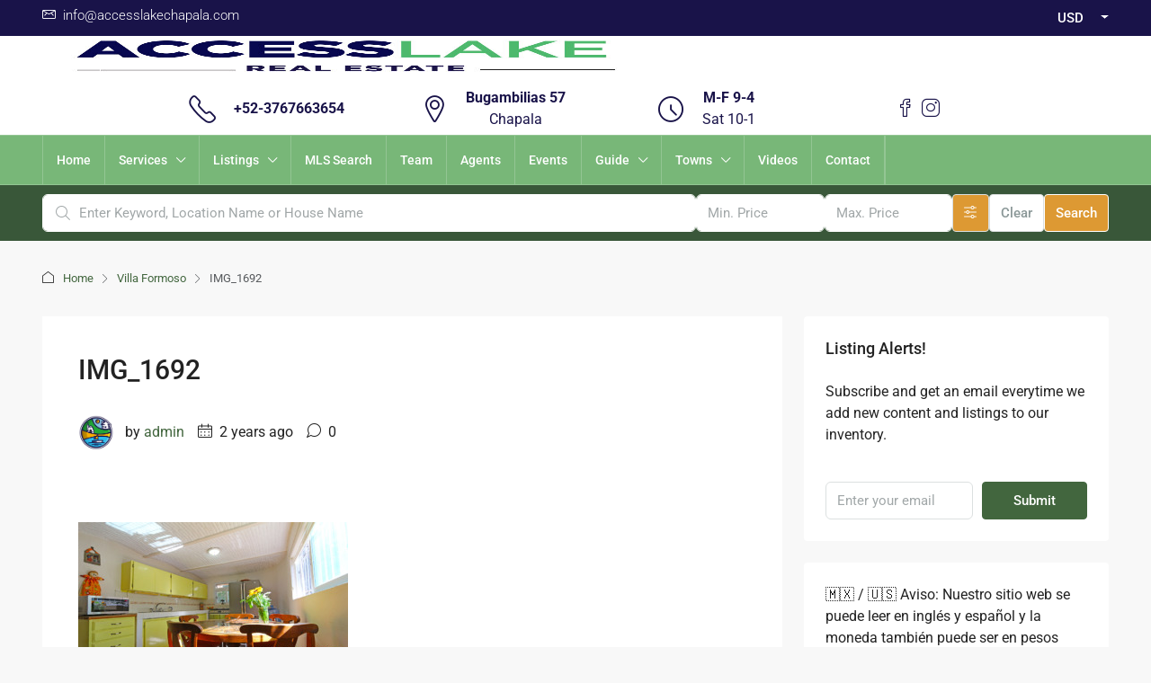

--- FILE ---
content_type: text/html; charset=UTF-8
request_url: https://www.accesslakechapala.com/property/villa-formoso/img_1692-2/
body_size: 33984
content:
<!doctype html><html dir="ltr" lang="en-US" prefix="og: https://ogp.me/ns#"><head><script data-no-optimize="1">var litespeed_docref=sessionStorage.getItem("litespeed_docref");litespeed_docref&&(Object.defineProperty(document,"referrer",{get:function(){return litespeed_docref}}),sessionStorage.removeItem("litespeed_docref"));</script> <meta charset="UTF-8" /><meta name="viewport" content="width=device-width, initial-scale=1.0" /><link rel="profile" href="https://gmpg.org/xfn/11" /><meta name="format-detection" content="telephone=no"><title>IMG_1692 | Access Lake Chapala Real Estate</title><style>.houzez-library-modal-btn {margin-left: 5px;background: #35AAE1;vertical-align: top;font-size: 0 !important;}
		.houzez-library-modal-btn:before {content: '';width: 16px;height: 16px;background-image: url('https://www.accesslakechapala.com/wp-content/themes/houzez/img/studio-icon.png');background-position: center;background-size: contain;background-repeat: no-repeat;}
		#houzez-library-modal .houzez-elementor-template-library-template-name {text-align: right;flex: 1 0 0%;}
		.houzez-notice {padding: 10px 15px;margin: 10px 0;border-radius: 4px;font-size: 14px;}
		.houzez-notice.houzez-success {background: #d4edda;color: #155724;border: 1px solid #c3e6cb;}
		.houzez-notice.houzez-error {background: #f8d7da;color: #721c24;border: 1px solid #f5c6cb;}
		.houzez-notice.houzez-info {background: #d1ecf1;color: #0c5460;border: 1px solid #bee5eb;}</style><meta name="robots" content="max-snippet:-1, max-image-preview:large, max-video-preview:-1" /><link rel="canonical" href="https://www.accesslakechapala.com/property/villa-formoso/img_1692-2/" /><meta name="generator" content="All in One SEO (AIOSEO) 4.9.2" /><meta property="og:locale" content="en_US" /><meta property="og:site_name" content="Access Lake Chapala Real Estate |" /><meta property="og:type" content="article" /><meta property="og:title" content="IMG_1692 | Access Lake Chapala Real Estate" /><meta property="og:url" content="https://www.accesslakechapala.com/property/villa-formoso/img_1692-2/" /><meta property="article:published_time" content="2024-02-29T22:02:45+00:00" /><meta property="article:modified_time" content="2024-02-29T22:02:45+00:00" /><meta name="twitter:card" content="summary" /><meta name="twitter:title" content="IMG_1692 | Access Lake Chapala Real Estate" /><link rel='dns-prefetch' href='//www.google.com' /><link rel='dns-prefetch' href='//www.googletagmanager.com' /><link rel='dns-prefetch' href='//maxcdn.bootstrapcdn.com' /><link rel='dns-prefetch' href='//fonts.googleapis.com' /><link rel='preconnect' href='https://fonts.gstatic.com' crossorigin /><link rel="alternate" type="application/rss+xml" title="Access Lake Chapala Real Estate &raquo; Feed" href="https://www.accesslakechapala.com/feed/" /><link rel="alternate" type="application/rss+xml" title="Access Lake Chapala Real Estate &raquo; Comments Feed" href="https://www.accesslakechapala.com/comments/feed/" /><link rel="alternate" type="application/rss+xml" title="Access Lake Chapala Real Estate &raquo; IMG_1692 Comments Feed" href="https://www.accesslakechapala.com/property/villa-formoso/img_1692-2/feed/" /><link rel="alternate" title="oEmbed (JSON)" type="application/json+oembed" href="https://www.accesslakechapala.com/wp-json/oembed/1.0/embed?url=https%3A%2F%2Fwww.accesslakechapala.com%2Fproperty%2Fvilla-formoso%2Fimg_1692-2%2F" /><link rel="alternate" title="oEmbed (XML)" type="text/xml+oembed" href="https://www.accesslakechapala.com/wp-json/oembed/1.0/embed?url=https%3A%2F%2Fwww.accesslakechapala.com%2Fproperty%2Fvilla-formoso%2Fimg_1692-2%2F&#038;format=xml" /><style id='wp-img-auto-sizes-contain-inline-css' type='text/css'>img:is([sizes=auto i],[sizes^="auto," i]){contain-intrinsic-size:3000px 1500px}
/*# sourceURL=wp-img-auto-sizes-contain-inline-css */</style><link data-optimized="2" rel="stylesheet" href="https://www.accesslakechapala.com/wp-content/litespeed/css/03f9308462dbd545862fb9ad2556323d.css?ver=ffd25" /><style id='classic-theme-styles-inline-css' type='text/css'>/*! This file is auto-generated */
.wp-block-button__link{color:#fff;background-color:#32373c;border-radius:9999px;box-shadow:none;text-decoration:none;padding:calc(.667em + 2px) calc(1.333em + 2px);font-size:1.125em}.wp-block-file__button{background:#32373c;color:#fff;text-decoration:none}
/*# sourceURL=/wp-includes/css/classic-themes.min.css */</style><style id='global-styles-inline-css' type='text/css'>:root{--wp--preset--aspect-ratio--square: 1;--wp--preset--aspect-ratio--4-3: 4/3;--wp--preset--aspect-ratio--3-4: 3/4;--wp--preset--aspect-ratio--3-2: 3/2;--wp--preset--aspect-ratio--2-3: 2/3;--wp--preset--aspect-ratio--16-9: 16/9;--wp--preset--aspect-ratio--9-16: 9/16;--wp--preset--color--black: #000000;--wp--preset--color--cyan-bluish-gray: #abb8c3;--wp--preset--color--white: #ffffff;--wp--preset--color--pale-pink: #f78da7;--wp--preset--color--vivid-red: #cf2e2e;--wp--preset--color--luminous-vivid-orange: #ff6900;--wp--preset--color--luminous-vivid-amber: #fcb900;--wp--preset--color--light-green-cyan: #7bdcb5;--wp--preset--color--vivid-green-cyan: #00d084;--wp--preset--color--pale-cyan-blue: #8ed1fc;--wp--preset--color--vivid-cyan-blue: #0693e3;--wp--preset--color--vivid-purple: #9b51e0;--wp--preset--gradient--vivid-cyan-blue-to-vivid-purple: linear-gradient(135deg,rgb(6,147,227) 0%,rgb(155,81,224) 100%);--wp--preset--gradient--light-green-cyan-to-vivid-green-cyan: linear-gradient(135deg,rgb(122,220,180) 0%,rgb(0,208,130) 100%);--wp--preset--gradient--luminous-vivid-amber-to-luminous-vivid-orange: linear-gradient(135deg,rgb(252,185,0) 0%,rgb(255,105,0) 100%);--wp--preset--gradient--luminous-vivid-orange-to-vivid-red: linear-gradient(135deg,rgb(255,105,0) 0%,rgb(207,46,46) 100%);--wp--preset--gradient--very-light-gray-to-cyan-bluish-gray: linear-gradient(135deg,rgb(238,238,238) 0%,rgb(169,184,195) 100%);--wp--preset--gradient--cool-to-warm-spectrum: linear-gradient(135deg,rgb(74,234,220) 0%,rgb(151,120,209) 20%,rgb(207,42,186) 40%,rgb(238,44,130) 60%,rgb(251,105,98) 80%,rgb(254,248,76) 100%);--wp--preset--gradient--blush-light-purple: linear-gradient(135deg,rgb(255,206,236) 0%,rgb(152,150,240) 100%);--wp--preset--gradient--blush-bordeaux: linear-gradient(135deg,rgb(254,205,165) 0%,rgb(254,45,45) 50%,rgb(107,0,62) 100%);--wp--preset--gradient--luminous-dusk: linear-gradient(135deg,rgb(255,203,112) 0%,rgb(199,81,192) 50%,rgb(65,88,208) 100%);--wp--preset--gradient--pale-ocean: linear-gradient(135deg,rgb(255,245,203) 0%,rgb(182,227,212) 50%,rgb(51,167,181) 100%);--wp--preset--gradient--electric-grass: linear-gradient(135deg,rgb(202,248,128) 0%,rgb(113,206,126) 100%);--wp--preset--gradient--midnight: linear-gradient(135deg,rgb(2,3,129) 0%,rgb(40,116,252) 100%);--wp--preset--font-size--small: 13px;--wp--preset--font-size--medium: 20px;--wp--preset--font-size--large: 36px;--wp--preset--font-size--x-large: 42px;--wp--preset--spacing--20: 0.44rem;--wp--preset--spacing--30: 0.67rem;--wp--preset--spacing--40: 1rem;--wp--preset--spacing--50: 1.5rem;--wp--preset--spacing--60: 2.25rem;--wp--preset--spacing--70: 3.38rem;--wp--preset--spacing--80: 5.06rem;--wp--preset--shadow--natural: 6px 6px 9px rgba(0, 0, 0, 0.2);--wp--preset--shadow--deep: 12px 12px 50px rgba(0, 0, 0, 0.4);--wp--preset--shadow--sharp: 6px 6px 0px rgba(0, 0, 0, 0.2);--wp--preset--shadow--outlined: 6px 6px 0px -3px rgb(255, 255, 255), 6px 6px rgb(0, 0, 0);--wp--preset--shadow--crisp: 6px 6px 0px rgb(0, 0, 0);}:where(.is-layout-flex){gap: 0.5em;}:where(.is-layout-grid){gap: 0.5em;}body .is-layout-flex{display: flex;}.is-layout-flex{flex-wrap: wrap;align-items: center;}.is-layout-flex > :is(*, div){margin: 0;}body .is-layout-grid{display: grid;}.is-layout-grid > :is(*, div){margin: 0;}:where(.wp-block-columns.is-layout-flex){gap: 2em;}:where(.wp-block-columns.is-layout-grid){gap: 2em;}:where(.wp-block-post-template.is-layout-flex){gap: 1.25em;}:where(.wp-block-post-template.is-layout-grid){gap: 1.25em;}.has-black-color{color: var(--wp--preset--color--black) !important;}.has-cyan-bluish-gray-color{color: var(--wp--preset--color--cyan-bluish-gray) !important;}.has-white-color{color: var(--wp--preset--color--white) !important;}.has-pale-pink-color{color: var(--wp--preset--color--pale-pink) !important;}.has-vivid-red-color{color: var(--wp--preset--color--vivid-red) !important;}.has-luminous-vivid-orange-color{color: var(--wp--preset--color--luminous-vivid-orange) !important;}.has-luminous-vivid-amber-color{color: var(--wp--preset--color--luminous-vivid-amber) !important;}.has-light-green-cyan-color{color: var(--wp--preset--color--light-green-cyan) !important;}.has-vivid-green-cyan-color{color: var(--wp--preset--color--vivid-green-cyan) !important;}.has-pale-cyan-blue-color{color: var(--wp--preset--color--pale-cyan-blue) !important;}.has-vivid-cyan-blue-color{color: var(--wp--preset--color--vivid-cyan-blue) !important;}.has-vivid-purple-color{color: var(--wp--preset--color--vivid-purple) !important;}.has-black-background-color{background-color: var(--wp--preset--color--black) !important;}.has-cyan-bluish-gray-background-color{background-color: var(--wp--preset--color--cyan-bluish-gray) !important;}.has-white-background-color{background-color: var(--wp--preset--color--white) !important;}.has-pale-pink-background-color{background-color: var(--wp--preset--color--pale-pink) !important;}.has-vivid-red-background-color{background-color: var(--wp--preset--color--vivid-red) !important;}.has-luminous-vivid-orange-background-color{background-color: var(--wp--preset--color--luminous-vivid-orange) !important;}.has-luminous-vivid-amber-background-color{background-color: var(--wp--preset--color--luminous-vivid-amber) !important;}.has-light-green-cyan-background-color{background-color: var(--wp--preset--color--light-green-cyan) !important;}.has-vivid-green-cyan-background-color{background-color: var(--wp--preset--color--vivid-green-cyan) !important;}.has-pale-cyan-blue-background-color{background-color: var(--wp--preset--color--pale-cyan-blue) !important;}.has-vivid-cyan-blue-background-color{background-color: var(--wp--preset--color--vivid-cyan-blue) !important;}.has-vivid-purple-background-color{background-color: var(--wp--preset--color--vivid-purple) !important;}.has-black-border-color{border-color: var(--wp--preset--color--black) !important;}.has-cyan-bluish-gray-border-color{border-color: var(--wp--preset--color--cyan-bluish-gray) !important;}.has-white-border-color{border-color: var(--wp--preset--color--white) !important;}.has-pale-pink-border-color{border-color: var(--wp--preset--color--pale-pink) !important;}.has-vivid-red-border-color{border-color: var(--wp--preset--color--vivid-red) !important;}.has-luminous-vivid-orange-border-color{border-color: var(--wp--preset--color--luminous-vivid-orange) !important;}.has-luminous-vivid-amber-border-color{border-color: var(--wp--preset--color--luminous-vivid-amber) !important;}.has-light-green-cyan-border-color{border-color: var(--wp--preset--color--light-green-cyan) !important;}.has-vivid-green-cyan-border-color{border-color: var(--wp--preset--color--vivid-green-cyan) !important;}.has-pale-cyan-blue-border-color{border-color: var(--wp--preset--color--pale-cyan-blue) !important;}.has-vivid-cyan-blue-border-color{border-color: var(--wp--preset--color--vivid-cyan-blue) !important;}.has-vivid-purple-border-color{border-color: var(--wp--preset--color--vivid-purple) !important;}.has-vivid-cyan-blue-to-vivid-purple-gradient-background{background: var(--wp--preset--gradient--vivid-cyan-blue-to-vivid-purple) !important;}.has-light-green-cyan-to-vivid-green-cyan-gradient-background{background: var(--wp--preset--gradient--light-green-cyan-to-vivid-green-cyan) !important;}.has-luminous-vivid-amber-to-luminous-vivid-orange-gradient-background{background: var(--wp--preset--gradient--luminous-vivid-amber-to-luminous-vivid-orange) !important;}.has-luminous-vivid-orange-to-vivid-red-gradient-background{background: var(--wp--preset--gradient--luminous-vivid-orange-to-vivid-red) !important;}.has-very-light-gray-to-cyan-bluish-gray-gradient-background{background: var(--wp--preset--gradient--very-light-gray-to-cyan-bluish-gray) !important;}.has-cool-to-warm-spectrum-gradient-background{background: var(--wp--preset--gradient--cool-to-warm-spectrum) !important;}.has-blush-light-purple-gradient-background{background: var(--wp--preset--gradient--blush-light-purple) !important;}.has-blush-bordeaux-gradient-background{background: var(--wp--preset--gradient--blush-bordeaux) !important;}.has-luminous-dusk-gradient-background{background: var(--wp--preset--gradient--luminous-dusk) !important;}.has-pale-ocean-gradient-background{background: var(--wp--preset--gradient--pale-ocean) !important;}.has-electric-grass-gradient-background{background: var(--wp--preset--gradient--electric-grass) !important;}.has-midnight-gradient-background{background: var(--wp--preset--gradient--midnight) !important;}.has-small-font-size{font-size: var(--wp--preset--font-size--small) !important;}.has-medium-font-size{font-size: var(--wp--preset--font-size--medium) !important;}.has-large-font-size{font-size: var(--wp--preset--font-size--large) !important;}.has-x-large-font-size{font-size: var(--wp--preset--font-size--x-large) !important;}
:where(.wp-block-post-template.is-layout-flex){gap: 1.25em;}:where(.wp-block-post-template.is-layout-grid){gap: 1.25em;}
:where(.wp-block-term-template.is-layout-flex){gap: 1.25em;}:where(.wp-block-term-template.is-layout-grid){gap: 1.25em;}
:where(.wp-block-columns.is-layout-flex){gap: 2em;}:where(.wp-block-columns.is-layout-grid){gap: 2em;}
:root :where(.wp-block-pullquote){font-size: 1.5em;line-height: 1.6;}
/*# sourceURL=global-styles-inline-css */</style><style id='events-manager-inline-css' type='text/css'>body .em { --font-family : inherit; --font-weight : inherit; --font-size : 1em; --line-height : inherit; }
/*# sourceURL=events-manager-inline-css */</style><link rel='stylesheet' id='sb-font-awesome-css' href='https://maxcdn.bootstrapcdn.com/font-awesome/4.7.0/css/font-awesome.min.css' type='text/css' media='all' /><style id='houzez-style-inline-css' type='text/css'>@media (min-width: 1200px) {
          .container {
              max-width: 1210px;
          }
        }
                    .status-color-104 {
                        background-color: #257726;
                    }
                    
                    .status-color-103 {
                        background-color: #191349;
                    }
                    
                    .status-color-100 {
                        background-color: #dd3333;
                    }
                    
                    .status-color-99 {
                        background-color: #dd3333;
                    }
                    
                    .status-color-324 {
                        background-color: #dd3333;
                    }
                    
        body {
            font-family: Roboto;
            font-size: 16px;
            font-weight: 400;
            line-height: 24px;
            text-transform: none;
        }
        .main-nav,
        .dropdown-menu,
        .login-register,
        .btn.btn-create-listing,
        .logged-in-nav,
        .btn-phone-number {
          font-family: Roboto;
          font-size: 14px;
          font-weight: 500;
          text-transform: none;
        }

        .btn,
        .ele-btn,
        .houzez-search-button,
        .houzez-submit-button,
        .form-control,
        .bootstrap-select .text,
        .sort-by-title,
        .woocommerce ul.products li.product .button,
        .form-control,
        .bootstrap-select .text,
        .sort-by-title {
          font-family: Roboto;
        }
        
        h1, h2, h3, h4, h5, h6, .item-title, .page-title-mobile {
          font-family: Roboto;
          font-weight: 500;
          text-transform: inherit;
        }

        .post-content-wrap h1, .post-content-wrap h2, .post-content-wrap h3, .post-content-wrap h4, .post-content-wrap h5, .post-content-wrap h6 {
          font-weight: 500;
          text-transform: inherit;
          text-align: inherit; 
        }

        .top-bar-wrap {
            font-family: Roboto;
            font-size: 15px;
            font-weight: 300;
            text-transform: none;   
        }
        .footer-wrap {
            font-family: Roboto;
            font-size: 14px;
            font-weight: 300;
            text-transform: none;
        }
        
        .header-v1 .header-inner-wrap {
            height: 100px; 
        }
        .header-v1 .header-inner-wrap .nav-link {
          line-height: 100px;
        }
        .header-v2 .header-top .navbar {
          height: 110px; 
        }

        .header-v2 .header-bottom .header-inner-wrap {
            height: 54px;
        }

        .header-v2 .header-bottom .header-inner-wrap .nav-link {
            line-height: 54px;
        }

        .header-v3 .header-top .header-inner-wrap,
        .header-v3 .header-top .header-contact-wrap {
          height: 80px;
          line-height: 80px; 
        }
        .header-v3 .header-bottom .header-inner-wrap {
            height: 54px;
        }
        .header-v3 .header-bottom .header-inner-wrap .nav-link {
            line-height: 54px;
        }

        .header-v4 .header-inner-wrap {
            height: 150px;
        }
        .header-v4 .header-inner-wrap .nav-link {
            line-height: 150px;
        }

        .header-v5 .header-top .header-inner-wrap {
            height: 110px;
        }

        .header-v5 .header-bottom .header-inner-wrap {
            height: 54px;
            line-height: 54px;
        }

        .header-v6 .header-inner-wrap,
        .header-v6 .navbar-logged-in-wrap {
            height: 60px;
            line-height: 60px;
        }

        @media (min-width: 1200px) {
            .header-v5 .header-top .container {
                max-width: 1170px;
            }
        }
    
      body,
      .main-wrap,
      .fw-property-documents-wrap h3 span, 
      .fw-property-details-wrap h3 span {
        background-color: #f8f8f8; 
      }
      .houzez-main-wrap-v2, .main-wrap.agent-detail-page-v2 {
        background-color: #ffffff;
      }

       body,
      .form-control,
      .bootstrap-select .text,
      .item-title a,
      .listing-tabs .nav-tabs .nav-link,
      .item-wrap-v2 .item-amenities li span,
      .item-wrap-v2 .item-amenities li:before,
      .item-parallax-wrap .item-price-wrap,
      .list-view .item-body .item-price-wrap,
      .property-slider-item .item-price-wrap,
      .page-title-wrap .item-price-wrap,
      .agent-information .agent-phone span a,
      .property-overview-wrap ul li strong,
      .mobile-property-title .item-price-wrap .item-price,
      .fw-property-features-left li a,
      .lightbox-content-wrap .item-price-wrap,
      .blog-post-item-v1 .blog-post-title h3 a,
      .blog-post-content-widget h4 a,
      .property-item-widget .right-property-item-widget-wrap .item-price-wrap,
      .login-register-form .modal-header .login-register-tabs .nav-link.active,
      .agent-list-wrap .agent-list-content h2 a,
      .agent-list-wrap .agent-list-contact li a,
      .developer-list-wrap .developer-list-content h2 a,
      .developer-list-wrap .developer-list-contact li a,
      .agent-contacts-wrap li a,
      .menu-edit-property li a,
      .statistic-referrals-list li a,
      .chart-nav .nav-pills .nav-link,
      .dashboard-table-properties td .property-payment-status,
      .dashboard-mobile-edit-menu-wrap .bootstrap-select > .dropdown-toggle.bs-placeholder,
      .payment-method-block .radio-tab .control-text,
      .post-title-wrap h2 a,
      .lead-nav-tab.nav-pills .nav-link,
      .deals-nav-tab.nav-pills .nav-link,
      .btn-light-grey-outlined:hover,
      button:not(.bs-placeholder) .filter-option-inner-inner,
      .fw-property-floor-plans-wrap .floor-plans-tabs a,
      .products > .product > .item-body > a,
      .woocommerce ul.products li.product .price,
      .woocommerce div.product p.price, 
      .woocommerce div.product span.price,
      .woocommerce #reviews #comments ol.commentlist li .meta,
      .woocommerce-MyAccount-navigation ul li a,
      .activitiy-item-close-button a,
      .property-section-wrap li a,
      .propertie-list ul li a {
       color: #222222; 
     }


    
      a,
      a:hover,
      a:active,
      a:focus,
      .primary-text,
      .btn-clear,
      .btn-apply,
      .btn-primary-outlined,
      .btn-primary-outlined:before,
      .item-title a:hover,
      .sort-by .bootstrap-select .bs-placeholder,
      .sort-by .bootstrap-select > .btn,
      .sort-by .bootstrap-select > .btn:active,
      .page-link,
      .page-link:hover,
      .accordion-title:before,
      .blog-post-content-widget h4 a:hover,
      .agent-list-wrap .agent-list-content h2 a:hover,
      .agent-list-wrap .agent-list-contact li a:hover,
      .agent-contacts-wrap li a:hover,
      .agent-nav-wrap .nav-pills .nav-link,
      .dashboard-side-menu-wrap .side-menu-dropdown a.active,
      .menu-edit-property li a.active,
      .menu-edit-property li a:hover,
      .dashboard-statistic-block h3 .fa,
      .statistic-referrals-list li a:hover,
      .chart-nav .nav-pills .nav-link.active,
      .board-message-icon-wrap.active,
      .post-title-wrap h2 a:hover,
      .listing-switch-view .switch-btn.active,
      .item-wrap-v6 .item-price-wrap,
      .listing-v6 .list-view .item-body .item-price-wrap,
      .woocommerce nav.woocommerce-pagination ul li a, 
      .woocommerce nav.woocommerce-pagination ul li span,
      .woocommerce-MyAccount-navigation ul li a:hover,
      .property-schedule-tour-form-wrap .control input:checked ~ .control__indicator,
      .property-schedule-tour-form-wrap .control:hover,
      .property-walkscore-wrap-v2 .score-details .houzez-icon,
      .login-register .btn-icon-login-register + .dropdown-menu a,
      .activitiy-item-close-button a:hover,
      .property-section-wrap li a:hover,
      .agent-detail-page-v2 .agent-nav-wrap .nav-link.active,
      .property-lightbox-v2-sections-navigation .slick-prev, 
      .property-lightbox-v2-sections-navigation .slick-next,
      .property-lightbox-v2-sections-navigation .slick-slide.current-section,
      .property-lightbox-v2-sections-navigation .nav-link.active,
      .property-lightbox-v3-sections-navigation .slick-prev,
      .property-lightbox-v3-sections-navigation .slick-next,
      .property-lightbox-v3-sections-navigation .slick-slide.current-section,
      .property-lightbox-v3-sections-navigation .nav-link.active,
      .agent-detail-page-v2 .listing-tabs .nav-link.active,
      .taxonomy-item-list a:before,
      .stats-box .icon-box i,
      .propertie-list ul li a.active,
      .propertie-list ul li a:hover,
      .nav-link,
      .agent-list-position a,
      .top-banner-wrap .nav-pills .nav-link:hover {
        color: #42663e; 
      }

      .houzez-search-form-js .nav-pills .nav-link:hover, .top-banner-wrap .nav-pills .nav-link:hover {
          color: #fff;
      }
      
      .control input:checked ~ .control__indicator,
      .btn-primary-outlined:hover,
      .page-item.active .page-link,
      .slick-prev:hover,
      .slick-prev:focus,
      .slick-next:hover,
      .slick-next:focus,
      .mobile-property-tools .nav-pills .nav-link.active,
      .login-register-form .modal-header,
      .agent-nav-wrap .nav-pills .nav-link.active,
      .board-message-icon-wrap .notification-circle,
      .primary-label,
      .fc-event,
      .fc-event-dot,
      .compare-table .table-hover > tbody > tr:hover,
      .post-tag,
      .datepicker table tr td.active.active,
      .datepicker table tr td.active.disabled,
      .datepicker table tr td.active.disabled.active,
      .datepicker table tr td.active.disabled.disabled,
      .datepicker table tr td.active.disabled:active,
      .datepicker table tr td.active.disabled:hover,
      .datepicker table tr td.active.disabled:hover.active,
      .datepicker table tr td.active.disabled:hover.disabled,
      .datepicker table tr td.active.disabled:hover:active,
      .datepicker table tr td.active.disabled:hover:hover,
      .datepicker table tr td.active.disabled:hover[disabled],
      .datepicker table tr td.active.disabled[disabled],
      .datepicker table tr td.active:active,
      .datepicker table tr td.active:hover,
      .datepicker table tr td.active:hover.active,
      .datepicker table tr td.active:hover.disabled,
      .datepicker table tr td.active:hover:active,
      .datepicker table tr td.active:hover:hover,
      .datepicker table tr td.active:hover[disabled],
      .datepicker table tr td.active[disabled],
      .ui-slider-horizontal .ui-slider-range,
      .slick-arrow,
      .btn-load-more .spinner .bounce1,
      .btn-load-more .spinner .bounce2,
      .btn-load-more .spinner .bounce3 {
        background-color: #42663e; 
      }

      .control input:checked ~ .control__indicator,
      .btn-primary-outlined,
      .btn-primary-outlined:hover,
      .page-item.active .page-link,
      .mobile-property-tools .nav-pills .nav-link.active,
      .agent-nav-wrap .nav-pills .nav-link,
      .agent-nav-wrap .nav-pills .nav-link.active,
      .chart-nav .nav-pills .nav-link.active,
      .dashaboard-snake-nav .step-block.active,
      .fc-event,
      .fc-event-dot,
      .save-search-form-wrap,
      .property-schedule-tour-form-wrap .control input:checked ~ .control__indicator,
      .property-tabs-module.property-nav-tabs-v5 .nav-link.active,
      .price-table-button
          .control--radio
          input:checked
          + .control__indicator
          + .control__label
          + .control__background,
      .agent-detail-page-v2 .agent-nav-wrap .nav-link.active {
        border-color: #42663e; 
      }

      .stats-box .icon-box {
        border: 1px solid #42663e;
      }

      .slick-arrow:hover {
        background-color: rgba(152,251,152,0.75); 
      }

      .property-banner .nav-pills .nav-link.active {
        background-color: rgba(152,251,152,0.75) !important; 
      }

      .property-navigation-wrap a.active {
        color: #42663e;
        -webkit-box-shadow: inset 0 -3px #42663e;
        box-shadow: inset 0 -3px #42663e; 
      }

      .property-nav-tabs-v1 .nav-item .nav-link.active,
      .property-nav-tabs-v1 .nav-item .nav-link.show,
      .property-nav-tabs-v2 .nav-item .nav-link.active,
      .property-nav-tabs-v2 .nav-item .nav-link.show {
          -webkit-box-shadow: 0 3px 0 inset #42663e;
          box-shadow: 0 3px 0 inset #42663e;
          border-bottom: 2px solid #f8f8f8;
      }

      .property-tabs-module.property-nav-tabs-v3 .nav-link.active::before,
      .property-tabs-module.property-nav-tabs-v4 .nav-link.active::before {
          border-top-color: #42663e;
      }
      
      .property-tabs-module.property-nav-tabs-v3 .nav-link.active::after,
      .property-tabs-module.property-nav-tabs-v4 .nav-link.active::after {
          border-bottom-color: #f8f8f8;
          border-top-color: #f8f8f8;
      }

      .property-tabs-module.property-nav-tabs-v3 .nav-link.active,
      .property-tabs-module.property-nav-tabs-v4 .nav-link.active {
          border-bottom: 1px solid #42663e;
      }

      @media (max-width: 767.98px) {
          .product-tabs-wrap-v1 .nav-link.active {
              background-color: #42663e !important;
              border-color: #42663e;
          }
      }

      .property-lightbox-nav .nav-item.nav-item-active {
          -webkit-box-shadow: inset 0 -3px #42663e;
          box-shadow: inset 0 -3px #42663e;
      }

      .property-lightbox-nav .nav-item.nav-item-active a {
          color: #42663e;
      }

      .deals-table-wrap {
          scrollbar-color: #42663e #f1f1f1;
      }

      .deals-table-wrap::-webkit-scrollbar-thumb {
          background: #42663e;
      }

      .deals-table-wrap::-webkit-scrollbar-thumb:hover {
          background: #42663e;
      }

      .deals-table-wrap::-webkit-scrollbar-track {
          background: #42663e;
      }

      .btn-primary,
      .fc-button-primary,
      .woocommerce nav.woocommerce-pagination ul li a:focus, 
      .woocommerce nav.woocommerce-pagination ul li a:hover, 
      .woocommerce nav.woocommerce-pagination ul li span.current {
        color: #fff;
        background-color: #42663e;
        border-color: #42663e; 
      }
      .btn-primary:focus, .btn-primary:focus:active,
      .fc-button-primary:focus,
      .fc-button-primary:focus:active {
        color: #fff;
        background-color: #42663e;
        border-color: #42663e; 
      }
      .btn-primary:hover,
      .fc-button-primary:hover {
        color: #fff;
        background-color: #98fb98;
        border-color: #98fb98; 
      }
      .btn-primary:active, 
      .btn-primary:not(:disabled):not(:disabled):active,
      .fc-button-primary:active,
      .fc-button-primary:not(:disabled):not(:disabled):active {
        color: #fff;
        background-color: #98fb98;
        border-color: #98fb98; 
      }

      .btn-secondary,
      .woocommerce span.onsale,
      .woocommerce ul.products li.product .button,
      .woocommerce #respond input#submit.alt, 
      .woocommerce a.button.alt, 
      .woocommerce button.button.alt, 
      .woocommerce input.button.alt,
      .woocommerce #review_form #respond .form-submit input,
      .woocommerce #respond input#submit, 
      .woocommerce a.button, 
      .woocommerce button.button, 
      .woocommerce input.button {
        color: #fff;
        background-color: #ff6e00;
        border-color: #ff6e00; 
      }
      .btn-secondary:focus,
      .btn-secondary:focus:active {
        color: #fff;
        background-color: #ff6e00;
        border-color: #ff6e00; 
      }
      .woocommerce ul.products li.product .button:focus,
      .woocommerce ul.products li.product .button:active,
      .woocommerce #respond input#submit.alt:focus, 
      .woocommerce a.button.alt:focus, 
      .woocommerce button.button.alt:focus, 
      .woocommerce input.button.alt:focus,
      .woocommerce #respond input#submit.alt:active, 
      .woocommerce a.button.alt:active, 
      .woocommerce button.button.alt:active, 
      .woocommerce input.button.alt:active,
      .woocommerce #review_form #respond .form-submit input:focus,
      .woocommerce #review_form #respond .form-submit input:active,
      .woocommerce #respond input#submit:active, 
      .woocommerce a.button:active, 
      .woocommerce button.button:active, 
      .woocommerce input.button:active,
      .woocommerce #respond input#submit:focus, 
      .woocommerce a.button:focus, 
      .woocommerce button.button:focus, 
      .woocommerce input.button:focus {
        color: #fff;
        background-color: #ff6e00;
        border-color: #ff6e00; 
      }
      .btn-secondary:hover,
      .woocommerce ul.products li.product .button:hover,
      .woocommerce #respond input#submit.alt:hover, 
      .woocommerce a.button.alt:hover, 
      .woocommerce button.button.alt:hover, 
      .woocommerce input.button.alt:hover,
      .woocommerce #review_form #respond .form-submit input:hover,
      .woocommerce #respond input#submit:hover, 
      .woocommerce a.button:hover, 
      .woocommerce button.button:hover, 
      .woocommerce input.button:hover {
        color: #fff;
        background-color: #ff6e00;
        border-color: #ff6e00; 
      }
      .btn-secondary:active, 
      .btn-secondary:not(:disabled):not(:disabled):active {
        color: #fff;
        background-color: #ff6e00;
        border-color: #ff6e00; 
      }

      .btn-primary-outlined {
        color: #42663e;
        background-color: transparent;
        border-color: #42663e; 
      }
      .btn-primary-outlined:focus, .btn-primary-outlined:focus:active {
        color: #42663e;
        background-color: transparent;
        border-color: #42663e; 
      }
      .btn-primary-outlined:hover {
        color: #fff;
        background-color: #98fb98;
        border-color: #98fb98; 
      }
      .btn-primary-outlined:active, .btn-primary-outlined:not(:disabled):not(:disabled):active {
        color: #42663e;
        background-color: rgba(26, 26, 26, 0);
        border-color: #98fb98; 
      }

      .btn-secondary-outlined {
        color: #ff6e00;
        background-color: transparent;
        border-color: #ff6e00; 
      }
      .btn-secondary-outlined:focus, .btn-secondary-outlined:focus:active {
        color: #ff6e00;
        background-color: transparent;
        border-color: #ff6e00; 
      }
      .btn-secondary-outlined:hover {
        color: #fff;
        background-color: #ff6e00;
        border-color: #ff6e00; 
      }
      .btn-secondary-outlined:active, .btn-secondary-outlined:not(:disabled):not(:disabled):active {
        color: #ff6e00;
        background-color: rgba(26, 26, 26, 0);
        border-color: #ff6e00; 
      }

      .btn-call {
        color: #ff6e00;
        background-color: transparent;
        border-color: #ff6e00; 
      }
      .btn-call:focus, .btn-call:focus:active {
        color: #ff6e00;
        background-color: transparent;
        border-color: #ff6e00; 
      }
      .btn-call:hover {
        color: #ff6e00;
        background-color: rgba(26, 26, 26, 0);
        border-color: #ff6e00; 
      }
      .btn-call:active, .btn-call:not(:disabled):not(:disabled):active {
        color: #ff6e00;
        background-color: rgba(26, 26, 26, 0);
        border-color: #ff6e00; 
      }
      .icon-delete .btn-loader:after{
          border-color: #42663e transparent #42663e transparent
      }
    
      .header-v1 {
        background-color: #004274;
        border-bottom: 1px solid #004274; 
      }

      .header-v1 a.nav-link,
      .header-v1 .btn-phone-number a {
        color: #ffffff; 
      }

      .header-v1 a.nav-link:hover,
      .header-v1 a.nav-link:active {
        color: Array;
        background-color: rgba(255,255,255,0.2); 
      }
      .header-desktop .main-nav .nav-link {
          letter-spacing: 0px;
      }
      .header-v1 .btn-phone-number a:hover,
      .header-v1 .btn-phone-number a:active {
        color: Array;
      }
    
      .header-v2 .header-top,
      .header-v5 .header-top,
      .header-v2 .header-contact-wrap {
        background-color: #ffffff; 
      }

      .header-v2 .header-bottom, 
      .header-v5 .header-bottom {
        background-color: #78b778;
      }

      .header-v2 .header-contact-wrap .header-contact-right, .header-v2 .header-contact-wrap .header-contact-right a, .header-contact-right a:hover, header-contact-right a:active {
        color: #191349; 
      }

      .header-v2 .header-contact-left {
        color: #191349; 
      }

      .header-v2 .header-bottom,
      .header-v2 .navbar-nav > li,
      .header-v2 .navbar-nav > li:first-of-type,
      .header-v5 .header-bottom,
      .header-v5 .navbar-nav > li,
      .header-v5 .navbar-nav > li:first-of-type {
        border-color: rgba(255,255,255,0.2);
      }

      .header-v2 a.nav-link,
      .header-v5 a.nav-link {
        color: #ffffff; 
      }

      .header-v2 a.nav-link:hover,
      .header-v2 a.nav-link:active,
      .header-v5 a.nav-link:hover,
      .header-v5 a.nav-link:active {
        color: #ddbf8d;
        background-color: rgba(255,255,255,0.2); 
      }

      .header-v2 .header-contact-right a:hover, 
      .header-v2 .header-contact-right a:active,
      .header-v3 .header-contact-right a:hover, 
      .header-v3 .header-contact-right a:active {
        background-color: transparent;
      }

      .header-v2 .header-social-icons a,
      .header-v5 .header-social-icons a {
        color: #191349; 
      }
    
      .header-v3 .header-top {
        background-color: #ffffff; 
      }

      .header-v3 .header-bottom {
        background-color: #486d48; 
      }

      .header-v3 .header-contact,
      .header-v3-mobile {
        background-color: #42663e;
        color: #ffffff; 
      }

      .header-v3 .header-bottom,
      .header-v3 .login-register,
      .header-v3 .navbar-nav > li,
      .header-v3 .navbar-nav > li:first-of-type {
        border-color: ; 
      }

      .header-v3 a.nav-link, 
      .header-v3 .header-contact-right a:hover, .header-v3 .header-contact-right a:active {
        color: #ffffff; 
      }

      .header-v3 a.nav-link:hover,
      .header-v3 a.nav-link:active {
        color: Array;
        background-color: rgba(255,255,255,0.2); 
      }

      .header-v3 .header-social-icons a {
        color: #FFFFFF; 
      }
    
      .header-v4 {
        background-color: #ffffff; 
      }

      .header-v4 a.nav-link,
      .header-v4 .btn-phone-number a {
        color: #004274; 
      }

      .header-v4 a.nav-link:hover,
      .header-v4 a.nav-link:active {
        color: Array;
        background-color: rgba(0, 174, 255, 0.1); 
      }

      .header-v4 .btn-phone-number a:hover,
      .header-v4 .btn-phone-number a:active {
        color: Array;
      }
    
      .header-v6 .header-top {
        background-color: #00AEEF; 
      }

      .header-v6 a.nav-link {
        color: #FFFFFF; 
      }

      .header-v6 a.nav-link:hover,
      .header-v6 a.nav-link:active {
        color: Array;
        background-color: rgba(255,255,255,0.2); 
      }

      .header-v6 .header-social-icons a {
        color: #FFFFFF; 
      }
    
      .header-transparent-wrap .header-v4 {
        border-bottom: 1px none rgba(255,255,255,0.3); 
      }
    
      .header-transparent-wrap .header-v4 .nav-link, 
      .header-transparent-wrap .header-v4 .login-register-nav a, 
      .header-transparent-wrap .btn-phone-number a {
        color: #ffffff;
      }

      .header-transparent-wrap .header-v4 .nav-link:hover, 
      .header-transparent-wrap .header-v4 .nav-link:active {
        color: #dd9933; 
      }

      .header-transparent-wrap .header-v4 .login-register-nav a:hover, 
      .header-transparent-wrap .header-v4 .login-register-nav a:active,
      .header-transparent-wrap .btn-phone-number a:hover,
      .header-transparent-wrap .btn-phone-number a:active {
        color: #dd9933;
      }
    
      .main-nav .navbar-nav .nav-item .dropdown-menu,
      .login-register .login-register-nav li .dropdown-menu {
        background-color: rgba(254,250,250,1); 
      }

      .login-register .login-register-nav li .dropdown-menu:before {
          border-left-color: rgba(254,250,250,1);
          border-top-color: rgba(254,250,250,1);
      }

      .main-nav .navbar-nav .nav-item .nav-item a,
      .login-register .login-register-nav li .dropdown-menu .nav-item a {
        color: #000000;
        border-bottom: 1px solid #e6e6e6; 
      }

      .main-nav .navbar-nav .nav-item .nav-item a:hover,
      .main-nav .navbar-nav .nav-item .nav-item a:active,
      .login-register .login-register-nav li .dropdown-menu .nav-item a:hover {
        color: #dd9933; 
      }
      .main-nav .navbar-nav .nav-item .nav-item a:hover,
      .main-nav .navbar-nav .nav-item .nav-item a:active,
      .login-register .login-register-nav li .dropdown-menu .nav-item a:hover {
          background-color: rgba(0, 174, 255, 0.1);
      }
    
      .header-main-wrap .btn-create-listing {
        color: #004274;
        border: 1px solid #004274;
        background-color: #ffffff; 
      }

      .header-main-wrap .btn-create-listing:hover,
      .header-main-wrap .btn-create-listing:active {
        color: rgba(255,255,255,1);
        border: 1px solid #00AEEF;
        background-color: rgba(0,174,239,1); 
      }
    
      .header-transparent-wrap .header-v4 a.btn-create-listing,
      .header-transparent-wrap .login-register .favorite-link .btn-bubble {
        color: #ffffff;
        border: 1px solid #ffffff;
        background-color: rgba(255,255,255,0.2); 
      }

      .header-transparent-wrap .header-v4 a.btn-create-listing:hover,
      .header-transparent-wrap .header-v4 a.btn-create-listing:active {
        color: rgba(255,255,255,1);
        border: 1px solid #00AEEF;
        background-color: rgba(0,174,239,1); 
      }
    
      .header-transparent-wrap .logged-in-nav a,
      .logged-in-nav a {
        color: #2e3e49;
        border-color: #e6e6e6;
        background-color: #FFFFFF; 
      }

      .header-transparent-wrap .logged-in-nav a:hover,
      .header-transparent-wrap .logged-in-nav a:active,
      .logged-in-nav a:hover,
      .logged-in-nav a:active {
        color: #2e3e49;
        background-color: rgba(204,204,204,0.15);
        border-color: #e6e6e6; 
      }
    
      .form-control::-webkit-input-placeholder,
      .search-banner-wrap ::-webkit-input-placeholder,
      .advanced-search ::-webkit-input-placeholder,
      .advanced-search-banner-wrap ::-webkit-input-placeholder,
      .overlay-search-advanced-module ::-webkit-input-placeholder {
        color: #a1a7a8; 
      }
      .bootstrap-select > .dropdown-toggle.bs-placeholder, 
      .bootstrap-select > .dropdown-toggle.bs-placeholder:active, 
      .bootstrap-select > .dropdown-toggle.bs-placeholder:focus, 
      .bootstrap-select > .dropdown-toggle.bs-placeholder:hover {
        color: #a1a7a8; 
      }
      .form-control::placeholder,
      .search-banner-wrap ::-webkit-input-placeholder,
      .advanced-search ::-webkit-input-placeholder,
      .advanced-search-banner-wrap ::-webkit-input-placeholder,
      .overlay-search-advanced-module ::-webkit-input-placeholder {
        color: #a1a7a8; 
      }

      .search-banner-wrap ::-moz-placeholder,
      .advanced-search ::-moz-placeholder,
      .advanced-search-banner-wrap ::-moz-placeholder,
      .overlay-search-advanced-module ::-moz-placeholder {
        color: #a1a7a8; 
      }

      .search-banner-wrap :-ms-input-placeholder,
      .advanced-search :-ms-input-placeholder,
      .advanced-search-banner-wrap ::-ms-input-placeholder,
      .overlay-search-advanced-module ::-ms-input-placeholder {
        color: #a1a7a8; 
      }

      .search-banner-wrap :-moz-placeholder,
      .advanced-search :-moz-placeholder,
      .advanced-search-banner-wrap :-moz-placeholder,
      .overlay-search-advanced-module :-moz-placeholder {
        color: #a1a7a8; 
      }

      .advanced-search .form-control,
      .advanced-search .bootstrap-select > .btn,
      .location-trigger,
      .location-search .location-trigger,
      .vertical-search-wrap .form-control,
      .vertical-search-wrap .bootstrap-select > .btn,
      .step-search-wrap .form-control,
      .step-search-wrap .bootstrap-select > .btn,
      .advanced-search-banner-wrap .form-control,
      .advanced-search-banner-wrap .bootstrap-select > .btn,
      .search-banner-wrap .form-control,
      .search-banner-wrap .bootstrap-select > .btn,
      .overlay-search-advanced-module .form-control,
      .overlay-search-advanced-module .bootstrap-select > .btn,
      .advanced-search-v2 .advanced-search-btn,
      .advanced-search-v2 .advanced-search-btn:hover {
        border-color: #ffffff; 
      }

      .advanced-search-nav,
      .search-expandable,
      .overlay-search-advanced-module,
      .advanced-search-half-map,
      .half-map-wrap #advanced-search-filters {
        background-color: #395739; 
      }
      .btn-search {
        color: #ffffff;
        background-color: #dd9933;
        border-color: #ffffff;
      }
      .btn-search:hover, .btn-search:active  {
        color: #ffffff;
        background-color: #78b778;
        border-color: #34ce57;
      }
      .advanced-search-btn {
        color: #ffffff;
        background-color: #dd9933;
        border-color: #dce0e0; 
      }
      .advanced-search-btn:hover, .advanced-search-btn:active {
        color: #ffffff;
        background-color: #78b778;
        border-color: #ffffff; 
      }
      .advanced-search-btn:focus {
        color: #ffffff;
        background-color: #dd9933;
        border-color: #dce0e0; 
      }
      .search-expandable-label {
        color: #ffffff;
        background-color: #395739;
      }
      .advanced-search-nav {
        padding-top: 10px;
        padding-bottom: 10px;
      }
      .features-list-wrap .control--checkbox,
      .features-list-wrap .control--radio,
      .range-text, 
      .features-list-wrap .control--checkbox, 
      .features-list-wrap .btn-features-list, 
      .overlay-search-advanced-module .search-title, 
      .overlay-search-advanced-module .overlay-search-module-close {
          color: #222222;
      }
      .advanced-search-half-map {
        background-color: #FFFFFF; 
      }
      .advanced-search-half-map .range-text, 
      .advanced-search-half-map .features-list-wrap .control--checkbox, 
      .advanced-search-half-map .features-list-wrap .btn-features-list {
          color: #222222;
      }
      .reset-search-btn {
        background-color: #ffffff;
        color: #8b9898;
        border-color: #dce0e0; 
      }
      .reset-search-btn:hover {
        background-color: #f7f8f8;
        color: #717f7f;
        border-color: #00aeff; 
      }
    
      .save-search-btn {
          border-color: #000000 ;
          background-color: #dd3333 ;
          color: #ffffff ;
      }
      .save-search-btn:hover,
      .save-search-btn:active {
          border-color: #1e73be;
          background-color: #28a745 ;
          color: #ffffff ;
      }
    .label-featured {
      background-color: #dd9933;
      color: #ffffff; 
    }
    
    .dashboard-sidebar {
      background-color: #42663e; 
    }

    .nav-box ul li a {
      color: #ffffff; 
    }
    
    .nav-box h5 {
      color: #9ca3af;
    }

    .nav-box ul li a:hover, .nav-box ul li a.active {
      background-color: #003a64;
      color: #00365e; 
    }
    .nav-box ul li a.active {
      border-color: #00aeff;
    }
    .sidebar-logo {
      background-color: #002b4b;
    }
    .sidebar-logo .logo {
      border-color: #374151;
    }
    
      .detail-wrap {
        background-color: rgba(0,174,239,0.1);
        border-color: #00aeff; 
      }
      #houzez-overview-listing-map {
        height: 180px;
      }
    
      .header-mobile {
        background-color: #191349; 
      }
      .header-mobile .toggle-button-left,
      .header-mobile .toggle-button-right {
        color: #969696; 
      }

      .nav-mobile:not(.houzez-nav-menu-main-mobile-wrap) .main-nav .nav-item a {
        border-bottom: 1px solid #191349;
      }

      .nav-mobile .logged-in-nav a,
      .nav-mobile .main-nav,
      .nav-mobile .navi-login-register {
        background-color: #e2e2e2; 
      }

      .nav-mobile .logged-in-nav a,
      .nav-mobile .main-nav .nav-item .nav-item a,
      .nav-mobile .main-nav .nav-item a,
      .navi-login-register .main-nav .nav-item a {
        color: #000000;
        border-bottom: 1px solid #191349;
        background-color: #e2e2e2;
      }
      #nav-mobile .nav-mobile-trigger {
        color: #000000;
      }

      .nav-mobile .btn-create-listing,
      .navi-login-register .btn-create-listing {
        color: #fff;
        border: 1px solid #42663e;
        background-color: #42663e; 
      }

      .nav-mobile .btn-create-listing:hover, .nav-mobile .btn-create-listing:active,
      .navi-login-register .btn-create-listing:hover,
      .navi-login-register .btn-create-listing:active {
        color: #fff;
        border: 1px solid #42663e;
        background-color: rgba(0, 174, 255, 0.65); 
      }
      .offcanvas-header {
        background-color: #ffffff;
        color: #333333;
      }
      .offcanvas-header .btn-close {
        color: #333333;
      }
    .top-bar-wrap,
    .top-bar-wrap .dropdown-menu,
    .switcher-wrap .dropdown-menu {
      background-color: #191349;
    }
    .top-bar-wrap a,
    .top-bar-contact,
    .top-bar-slogan,
    .top-bar-wrap .btn,
    .top-bar-wrap .dropdown-menu,
    .switcher-wrap .dropdown-menu,
    .top-bar-wrap .navbar-toggler {
      color: #ffffff;
    }
    .top-bar-wrap a:hover,
    .top-bar-wrap a:active,
    .top-bar-wrap .btn:hover,
    .top-bar-wrap .btn:active,
    .top-bar-wrap .dropdown-menu li:hover,
    .top-bar-wrap .dropdown-menu li:active,
    .switcher-wrap .dropdown-menu li:hover,
    .switcher-wrap .dropdown-menu li:active {
      color: rgba(219,232,236,0.75);
    }
    .class-energy-indicator:nth-child(1) {
        background-color: #33a357;
    }
    .class-energy-indicator:nth-child(2) {
        background-color: #79b752;
    }
    .class-energy-indicator:nth-child(3) {
        background-color: #c3d545;
    }
    .class-energy-indicator:nth-child(4) {
        background-color: #fff12c;
    }
    .class-energy-indicator:nth-child(5) {
        background-color: #edb731;
    }
    .class-energy-indicator:nth-child(6) {
        background-color: #d66f2c;
    }
    .class-energy-indicator:nth-child(7) {
        background-color: #cc232a;
    }
    .class-energy-indicator:nth-child(8) {
        background-color: #cc232a;
    }
    .class-energy-indicator:nth-child(9) {
        background-color: #cc232a;
    }
    .class-energy-indicator:nth-child(10) {
        background-color: #cc232a;
    }
    
    /* GHG Emissions Colors for French/EU mode */
    .class-ghg-indicator:nth-child(1) {
        background-color: #5d9cd3;
    }
    .class-ghg-indicator:nth-child(2) {
        background-color: #70b0d9;
    }
    .class-ghg-indicator:nth-child(3) {
        background-color: #8cc4e3;
    }
    .class-ghg-indicator:nth-child(4) {
        background-color: #98cdeb;
    }
    .class-ghg-indicator:nth-child(5) {
        background-color: #5966ab;
    }
    .class-ghg-indicator:nth-child(6) {
        background-color: #3e4795;
    }
    .class-ghg-indicator:nth-child(7) {
        background-color: #2d2e7f;
    }
    
      .agent-detail-page-v2 .agent-profile-wrap { background-color:#0e4c7b }
      .agent-detail-page-v2 .agent-list-position a, .agent-detail-page-v2 .agent-profile-header h1, .agent-detail-page-v2 .rating-score-text, .agent-detail-page-v2 .agent-profile-address address, .agent-detail-page-v2 .badge-success { color:#ffffff }

      .agent-detail-page-v2 .all-reviews, .agent-detail-page-v2 .agent-profile-cta a { color:#00aeff }
    
    .footer-top-wrap {
      background-color: #78b778; 
    }

    .footer-bottom-wrap {
      background-color: #191349; 
    }

    .footer-top-wrap,
    .footer-top-wrap a,
    .footer-bottom-wrap,
    .footer-bottom-wrap a,
    .footer-top-wrap
        .property-item-widget
        .right-property-item-widget-wrap
        .item-amenities,
    .footer-top-wrap
        .property-item-widget
        .right-property-item-widget-wrap
        .item-price-wrap,
    .footer-top-wrap .blog-post-content-widget h4 a,
    .footer-top-wrap .blog-post-content-widget,
    .footer-top-wrap .form-tools .control,
    .footer-top-wrap .slick-dots li.slick-active button:before,
    .footer-top-wrap .slick-dots li button::before,
    .footer-top-wrap
        .widget
        ul:not(.item-amenities):not(.item-price-wrap):not(.contact-list):not(
            .dropdown-menu
        ):not(.nav-tabs)
        li
        span {
      color: #ffffff; 
    }
    
          .footer-top-wrap a:hover,
          .footer-bottom-wrap a:hover,
          .footer-top-wrap .blog-post-content-widget h4 a:hover {
            color: rgba(62,102,101,0.5); 
          }
        .houzez-osm-cluster {
            background-image: url(https://www.accesslakechapala.com/wp-content/uploads/2017/11/cluster-icon.png);
            text-align: center;
            color: #fff;
            width: 48px;
            height: 48px;
            line-height: 48px;
        }
    p.prop-date,
.agent_contact_form {
    display: none !important;
}
.form-control-recap{
    border: 0;
    display: inline-block;
    vertical-align: top;
    padding: 0;
}
.woocommerce input.button.alt,
.woocommerce button.button.alt,
.woocommerce button.button.alt:disabled,
.woocommerce a.button {
    color: #ffffff;
    background-color: #395739 !important;
    border: 1px solid #395739 !important;
    user-select: none;
    white-space: nowrap;
    padding: 11px 15px !important;
    font-size: 14px;
    line-height: 1.42857;
    border-radius: 4px;
    outline: 0!important;
    display: block;
    margin-bottom: 0;
    font-weight: 500;
    text-align: center;
    vertical-align: middle;
    touch-action: manipulation;
    cursor: pointer;
    background-image: none;
}

.woocommerce input.button.alt:hover,
.woocommerce button.button.alt:hover,
.woocommerce a.button:hover {
    color: #ffffff;
    background-color: #78b778 !important;
    border: 1px solid #78b778 !important;
}

.date-time-picker input {
    width: 100%;
}

.woocommerce table.cart td.actions {
    display: none !important;
}

body.woocommerce-page #sidebar {
    display: none;
}

div.wc-tabs-wrapper div.woocommerce-Tabs-panel--attributes,
div.wc-tabs-wrapper ul.wc-tabs {
    display: none !important;
}

div.wc-tabs-wrapper div.woocommerce-Tabs-panel--description {
    display: block !important;
    padding: 30px !important;
}
.header-contact {
    text-align: center;
    margin-top: 0%;
    width:100%;
    margin-left: 20px;
}
.profile-detail-block .media{
    display:flex;
}
.media-body, .media-left{
    display: inline-block;
    vertical-align: middle;
    width:auto;
    
}
.header-section-3 .header-top-social{
    margin-top:18%;
}
.textwidget {
    color:#fff ;
}
.widget-newsletter p{
    color:#fff;
}
.header-section-3 .header-top {
    padding: 10px 0 !important;
}
.new-tgslide .label-status+.label-status, #properties_module_section .label-status+.label-status {
    display:none;
}
.new-tgslide .label-right, #properties_module_section .label-right {
    position: absolute;
    top: -2px;
    right: -2px;
    z-index: 3;
}
.new-tgslide .label-status-104, #properties_module_section .label-status-104{
  background: url(https://www.accesslakechapala.com/wp-content/uploads/2017/08/tag9.png)no-repeat;
    font-size: 0 !important;
    width: 106px;
    height: 106px;
    margin:0 !important;
}
.new-tgslide .label-status-103, #properties_module_section .label-status-103{
  background: url(https://www.accesslakechapala.com/wp-content/uploads/2017/08/tag2.png)no-repeat;
    font-size: 0 !important;
    width: 106px;
    height: 106px;
    margin:0 !important;
}
.new-tgslide .label-status-101, #properties_module_section .label-status-101{
  background: url(https://www.accesslakechapala.com/wp-content/uploads/2017/08/tag15.png)no-repeat;
    font-size: 0 !important;
    width: 120px;
    height: 120px;
    margin:0 !important;
}
.new-tgslide .label-status-102, #properties_module_section .label-status-102{
  background: url(https://www.accesslakechapala.com/wp-content/uploads/2017/08/tag4.png)no-repeat;
    font-size: 0 !important;
    width: 106px;
    height: 106px;
    margin:0 !important;
}
.new-tgslide .item-thumb .label-featured, figure .label-featured, .carousel-module .carousel .item figure .label-featured {
    background-color:transparent !important;
}
.new-tgslide .label-status-99, #properties_module_section .label-status-99{
  background: url(https://www.accesslakechapala.com/wp-content/uploads/2017/08/tag11.png)no-repeat;
    font-size: 0 !important;
    width: 106px;
    height: 106px;
    margin:0 !important;
}
.new-tgslide .label-status-100, #properties_module_section .label-status-100{
  background: url(https://www.accesslakechapala.com/wp-content/uploads/2017/08/tag12.png)no-repeat;
    font-size: 0 !important;
    width: 106px;
    height: 106px;
    margin:0 !important;
}
.new-tgslide span.label-featured.label.label-success, span.label-featured.label.label-success {
    background: url(https://www.accesslakechapala.com/wp-content/uploads/2017/08/tag3.png)no-repeat;
    height: 106px;
    width: 106px;
    font-size: 0;
    top: -2px;
    left: -2px
}
span.label-status.label-status-104.label.label-default{
    background: url(https://www.accesslakechapala.com/wp-content/uploads/2017/08/tag9.png)no-repeat;
    height: 106px;
    width: 106px;
    font-size: 0;
    top: -2px;
    left: -2px;
}
span.label-status.label-status-100.label.label-default{
    background: url(https://www.accesslakechapala.com/wp-content/uploads/2017/08/tag12.png)no-repeat;
    height: 106px;
    width: 106px;
    font-size: 0;
    top: -2px;
    left: -2px;
}
span.label-status.label-status-101.label.label-default{
    background: url(https://www.accesslakechapala.com/wp-content/uploads/2017/08/tag15.png)no-repeat;
    height: 106px;
    width: 106px;
    font-size: 0;
    top: -2px;
    left: -2px;
}
span.label-status.label-status-99.label.label-default{
    background: url(https://www.accesslakechapala.com/wp-content/uploads/2017/08/tag11.png)no-repeat;
    height: 106px;
    width: 106px;
    font-size: 0;
    top: -2px;
    left: -2px;
}
span.label-status.label-status-102.label.label-default{
    background: url(https://www.accesslakechapala.com/wp-content/uploads/2017/08/tag4.png)no-repeat;
    height: 106px;
    width: 106px;
    font-size: 0;
    top: -2px;
    left: -2px;
}
span.label-status.label-status-103.label.label-default{
    background: url(https://www.accesslakechapala.com/wp-content/uploads/2017/08/tag2.png)no-repeat;
    height: 106px;
    width: 106px;
    font-size: 0;
    top: -2px;
    left: -2px;
}
.advanced-search .advance-btn {
    color:#fff !important;
}
button.btn.btn-secondary.btn-block.houzez-theme-button{
    background-color: #78b778 !important;
}
#mc4wp_form_widget-2 .new-tg, #mc4wp_form_widget-2 .social {
    display:none !important;
}

span.label-wrap.new-label-test {
    position: absolute;
    right: 13px;
    top: 165px;
    z-index: 999;
}
.label-wrap.label-right.new-label-test {
    position: absolute;
    top: -2px;
    right: -2px;
    z-index: 3;
}
.label-wrap.hide-on-grid.new-label-test{
    position: absolute;
    left: -124px;
    top: -12px;
}
.property-item .item-body {
    overflow: inherit !important;
}
ul.media-tabs-list {
    margin-right: 55px;
}
.property-listing.list-view .hide-on-grid {
    display: block !important;
}
.user-dashboard-right.dashboard-with-panel .my-heading{
    position:relative;
}
.user-dashboard-right.dashboard-with-panel span.label-status.label-status-100.label.label-default {
    position: absolute;
    top: -253px;
    left: -595px;
}
@media (max-width: 991px){
    .header-section-3 .header-top {
        background-color:#fff;
    }
    .advanced-search-mobile .single-search-wrap button,
    .advanced-search-mobile .single-search-inner .form-control,
    .advanced-search-mobile .single-search-inner input.form-control::placeholder,
    .header-contact .contact-block .fa {
        color: #9a9e9a !important;
    }
    .advanced-search-mobile,.advanced-search-mobile .single-search .form-control{
        background-color:#fff;
        border: 1px solid #9a9e9a !important;
    }
}
.widget_houzez_latest_posts .widget-body .media{
    display:flex;
}
.msg-error {
  color: red;
 }
.user-dashboard-right.dashboard-with-panel span.label-status.label-status-100.label.label-default {
    position: absolute;
    top: -268px;
    left: -585px;
}


/* Translation Widget CSS */
@media screen and (min-width:767px){
#google_translate_element {
    top: 0px !important;
    right: 40% !important;
}

#google_translate_element a {
    padding: 6px !important;
    border: 0px !important;
}

}

@media screen and (max-width:760px){
#google_translate_element {
    top: 0px !important;
    right: 35% !important;
}

#google_translate_element .switcher{
    width:120px !important;
}

#google_translate_element a {
    padding: 6px !important;
    border: 0px !important;
}

}
/*# sourceURL=houzez-style-inline-css */</style><style id='__EPYT__style-inline-css' type='text/css'>.epyt-gallery-thumb {
                        width: 25%;
                }
                
/*# sourceURL=__EPYT__style-inline-css */</style><link rel="preload" as="style" href="https://fonts.googleapis.com/css?family=Roboto:100,300,400,500,700,900,100italic,300italic,400italic,500italic,700italic,900italic&#038;display=swap" /><noscript><link rel="stylesheet" href="https://fonts.googleapis.com/css?family=Roboto:100,300,400,500,700,900,100italic,300italic,400italic,500italic,700italic,900italic&#038;display=swap" /></noscript> <script id="houzez-maps-callback-js-after" type="litespeed/javascript">window.houzezMapCallback=function(){if(window.jQuery){jQuery(document).ready(function($){if(window.houzez&&window.houzez.Maps){if($("#houzez-properties-map").length>0||$("input[name=\"search_location\"]").length>0){window.houzez.Maps.init()}
if(($("#houzez-single-listing-map").length>0||$("#houzez-single-listing-map-address").length>0||$("#houzez-single-listing-map-elementor").length>0)&&window.houzez.SinglePropertyMap){window.houzez.SinglePropertyMap.loadMapFromDOM()}
if($("#houzez-agent-sidebar-map").length>0&&window.houzez.SingleAgentMap){window.houzez.SingleAgentMap.init()}
if($("#houzez-overview-listing-map").length>0&&window.houzez.SinglePropertyOverviewMap){window.houzez.SinglePropertyOverviewMap.init()}}})}}</script> <script type="litespeed/javascript" data-src="https://www.accesslakechapala.com/wp-includes/js/jquery/jquery.min.js" id="jquery-core-js"></script> <script id="jquery-ui-datepicker-js-after" type="litespeed/javascript">jQuery(function(jQuery){jQuery.datepicker.setDefaults({"closeText":"Close","currentText":"Today","monthNames":["January","February","March","April","May","June","July","August","September","October","November","December"],"monthNamesShort":["Jan","Feb","Mar","Apr","May","Jun","Jul","Aug","Sep","Oct","Nov","Dec"],"nextText":"Next","prevText":"Previous","dayNames":["Sunday","Monday","Tuesday","Wednesday","Thursday","Friday","Saturday"],"dayNamesShort":["Sun","Mon","Tue","Wed","Thu","Fri","Sat"],"dayNamesMin":["S","M","T","W","T","F","S"],"dateFormat":"MM d, yy","firstDay":1,"isRTL":!1})})</script> <script id="events-manager-js-extra" type="litespeed/javascript">var EM={"ajaxurl":"https://www.accesslakechapala.com/wp-admin/admin-ajax.php","locationajaxurl":"https://www.accesslakechapala.com/wp-admin/admin-ajax.php?action=locations_search","firstDay":"1","locale":"en","dateFormat":"yy-mm-dd","ui_css":"https://www.accesslakechapala.com/wp-content/plugins/events-manager/includes/css/jquery-ui/build.css","show24hours":"0","is_ssl":"1","autocomplete_limit":"10","calendar":{"breakpoints":{"small":560,"medium":908,"large":!1},"month_format":"M Y"},"phone":"","datepicker":{"format":"d/m/Y"},"search":{"breakpoints":{"small":650,"medium":850,"full":!1}},"url":"https://www.accesslakechapala.com/wp-content/plugins/events-manager","assets":{"input.em-uploader":{"js":{"em-uploader":{"url":"https://www.accesslakechapala.com/wp-content/plugins/events-manager/includes/js/em-uploader.js?v=7.2.3.1","event":"em_uploader_ready"}}},".em-event-editor":{"js":{"event-editor":{"url":"https://www.accesslakechapala.com/wp-content/plugins/events-manager/includes/js/events-manager-event-editor.js?v=7.2.3.1","event":"em_event_editor_ready"}},"css":{"event-editor":"https://www.accesslakechapala.com/wp-content/plugins/events-manager/includes/css/events-manager-event-editor.css?v=7.2.3.1"}},".em-recurrence-sets, .em-timezone":{"js":{"luxon":{"url":"luxon/luxon.js?v=7.2.3.1","event":"em_luxon_ready"}}},".em-booking-form, #em-booking-form, .em-booking-recurring, .em-event-booking-form":{"js":{"em-bookings":{"url":"https://www.accesslakechapala.com/wp-content/plugins/events-manager/includes/js/bookingsform.js?v=7.2.3.1","event":"em_booking_form_js_loaded"}}},"#em-opt-archetypes":{"js":{"archetypes":"https://www.accesslakechapala.com/wp-content/plugins/events-manager/includes/js/admin-archetype-editor.js?v=7.2.3.1","archetypes_ms":"https://www.accesslakechapala.com/wp-content/plugins/events-manager/includes/js/admin-archetypes.js?v=7.2.3.1","qs":"qs/qs.js?v=7.2.3.1"}}},"cached":"1","google_maps_api":"AIzaSyAQNirfUe7ipcrE4TVLOCV1iexDwi6vEgU","txt_search":"Search Events","txt_searching":"Searching...","txt_loading":"Loading...","event_detach_warning":"Are you sure you want to detach this event? By doing so, this event will be independent of the recurring set of events.","delete_recurrence_warning":"Are you sure you want to delete all recurrences of this event? All events will be moved to trash."}</script> 
 <script type="litespeed/javascript" data-src="https://www.googletagmanager.com/gtag/js?id=GT-NBP3SGX" id="google_gtagjs-js"></script> <script id="google_gtagjs-js-after" type="litespeed/javascript">window.dataLayer=window.dataLayer||[];function gtag(){dataLayer.push(arguments)}
gtag("set","linker",{"domains":["www.accesslakechapala.com"]});gtag("js",new Date());gtag("set","developer_id.dZTNiMT",!0);gtag("config","GT-NBP3SGX")</script> <script id="__ytprefs__-js-extra" type="litespeed/javascript">var _EPYT_={"ajaxurl":"https://www.accesslakechapala.com/wp-admin/admin-ajax.php","security":"7e09b42222","gallery_scrolloffset":"20","eppathtoscripts":"https://www.accesslakechapala.com/wp-content/plugins/youtube-embed-plus-pro/scripts/","eppath":"https://www.accesslakechapala.com/wp-content/plugins/youtube-embed-plus-pro/","epresponsiveselector":"[\"iframe.__youtube_prefs__\",\"iframe[src*='youtube.com']\",\"iframe[src*='youtube-nocookie.com']\",\"iframe[data-ep-src*='youtube.com']\",\"iframe[data-ep-src*='youtube-nocookie.com']\",\"iframe[data-ep-gallerysrc*='youtube.com']\"]","epdovol":"1","version":"14.2.3.2","evselector":"iframe.__youtube_prefs__[src], iframe[src*=\"youtube.com/embed/\"], iframe[src*=\"youtube-nocookie.com/embed/\"]","ajax_compat":"","maxres_facade":"eager","ytapi_load":"light","pause_others":"","stopMobileBuffer":"1","facade_mode":"","not_live_on_channel":"","not_live_showtime":"180"}</script> <script></script><link rel="https://api.w.org/" href="https://www.accesslakechapala.com/wp-json/" /><link rel="alternate" title="JSON" type="application/json" href="https://www.accesslakechapala.com/wp-json/wp/v2/media/111714" /><link rel="EditURI" type="application/rsd+xml" title="RSD" href="https://www.accesslakechapala.com/xmlrpc.php?rsd" /><meta name="generator" content="WordPress 6.9" /><link rel='shortlink' href='https://www.accesslakechapala.com/?p=111714' /><meta name="generator" content="Redux 4.5.9" /><meta name="generator" content="Site Kit by Google 1.168.0" /><script type="application/ld+json">{
 "@context": "http://schema.org",
 "@type": "BreadcrumbList",
 "itemListElement":
 [
  {
   "@type": "ListItem",
   "position": 1,
   "item":
   {
    "@id": "https://www.accesslakechapala.com/",
    "name": "Dresses"
    }
  },
  {
   "@type": "ListItem",
  "position": 2,
  "item":
   {
     "@id": "https://www.accesslakechapala.com/category/activities/",
     "name": "The Feria Maestros del Arte in Chapala 2019"
   }
  }
 ]
}</script> <style>#wpexperts_pdf_generate_file{
                overflow: hidden;
                padding: 5px;
                cursor: pointer;
            }</style><link rel="shortcut icon" href="https://www.accesslakechapala.com/wp-content/uploads/2017/11/alcfavicon.png"><link rel="apple-touch-icon-precomposed" href="http://houzez01.favethemes.com/wp-content/uploads/2016/03/favicon-57x57.png"><link rel="apple-touch-icon-precomposed" sizes="114x114" href="http://houzez01.favethemes.com/wp-content/uploads/2016/03/favicon-114x144.png"><link rel="apple-touch-icon-precomposed" sizes="72x72" href="http://houzez01.favethemes.com/wp-content/uploads/2016/03/favicon-72x72.png"><script type="litespeed/javascript">jQuery(function(){jQuery('.label-wrap').addClass('new-label-test')})</script> <script type="litespeed/javascript" data-src="https://www.google.com/recaptcha/api.js"></script> <script type="litespeed/javascript">function enableBtn(){document.getElementById("sbt").disabled=!1}</script><meta name="generator" content="Elementor 3.34.0; features: additional_custom_breakpoints; settings: css_print_method-external, google_font-enabled, font_display-auto"><style>.e-con.e-parent:nth-of-type(n+4):not(.e-lazyloaded):not(.e-no-lazyload),
				.e-con.e-parent:nth-of-type(n+4):not(.e-lazyloaded):not(.e-no-lazyload) * {
					background-image: none !important;
				}
				@media screen and (max-height: 1024px) {
					.e-con.e-parent:nth-of-type(n+3):not(.e-lazyloaded):not(.e-no-lazyload),
					.e-con.e-parent:nth-of-type(n+3):not(.e-lazyloaded):not(.e-no-lazyload) * {
						background-image: none !important;
					}
				}
				@media screen and (max-height: 640px) {
					.e-con.e-parent:nth-of-type(n+2):not(.e-lazyloaded):not(.e-no-lazyload),
					.e-con.e-parent:nth-of-type(n+2):not(.e-lazyloaded):not(.e-no-lazyload) * {
						background-image: none !important;
					}
				}</style><meta name="generator" content="Powered by WPBakery Page Builder - drag and drop page builder for WordPress."/><meta name="generator" content="Powered by Slider Revolution 6.7.38 - responsive, Mobile-Friendly Slider Plugin for WordPress with comfortable drag and drop interface." /> <script type="litespeed/javascript">function setREVStartSize(e){window.RSIW=window.RSIW===undefined?window.innerWidth:window.RSIW;window.RSIH=window.RSIH===undefined?window.innerHeight:window.RSIH;try{var pw=document.getElementById(e.c).parentNode.offsetWidth,newh;pw=pw===0||isNaN(pw)||(e.l=="fullwidth"||e.layout=="fullwidth")?window.RSIW:pw;e.tabw=e.tabw===undefined?0:parseInt(e.tabw);e.thumbw=e.thumbw===undefined?0:parseInt(e.thumbw);e.tabh=e.tabh===undefined?0:parseInt(e.tabh);e.thumbh=e.thumbh===undefined?0:parseInt(e.thumbh);e.tabhide=e.tabhide===undefined?0:parseInt(e.tabhide);e.thumbhide=e.thumbhide===undefined?0:parseInt(e.thumbhide);e.mh=e.mh===undefined||e.mh==""||e.mh==="auto"?0:parseInt(e.mh,0);if(e.layout==="fullscreen"||e.l==="fullscreen")
newh=Math.max(e.mh,window.RSIH);else{e.gw=Array.isArray(e.gw)?e.gw:[e.gw];for(var i in e.rl)if(e.gw[i]===undefined||e.gw[i]===0)e.gw[i]=e.gw[i-1];e.gh=e.el===undefined||e.el===""||(Array.isArray(e.el)&&e.el.length==0)?e.gh:e.el;e.gh=Array.isArray(e.gh)?e.gh:[e.gh];for(var i in e.rl)if(e.gh[i]===undefined||e.gh[i]===0)e.gh[i]=e.gh[i-1];var nl=new Array(e.rl.length),ix=0,sl;e.tabw=e.tabhide>=pw?0:e.tabw;e.thumbw=e.thumbhide>=pw?0:e.thumbw;e.tabh=e.tabhide>=pw?0:e.tabh;e.thumbh=e.thumbhide>=pw?0:e.thumbh;for(var i in e.rl)nl[i]=e.rl[i]<window.RSIW?0:e.rl[i];sl=nl[0];for(var i in nl)if(sl>nl[i]&&nl[i]>0){sl=nl[i];ix=i}
var m=pw>(e.gw[ix]+e.tabw+e.thumbw)?1:(pw-(e.tabw+e.thumbw))/(e.gw[ix]);newh=(e.gh[ix]*m)+(e.tabh+e.thumbh)}
var el=document.getElementById(e.c);if(el!==null&&el)el.style.height=newh+"px";el=document.getElementById(e.c+"_wrapper");if(el!==null&&el){el.style.height=newh+"px";el.style.display="block"}}catch(e){console.log("Failure at Presize of Slider:"+e)}}</script> <style type="text/css" id="wp-custom-css">li.menu-item-gtranslate {
/*     background: red !important; */
	display:flex;
	align-items:center!important;
}


li.menu-item-gtranslate  div.gt_white_content .gt_languages a span{
/* 	background:red!important; */
	color:#000!important;
}</style><style id="sccss">/* Enter Your Custom CSS Here */

.listing-view.card-deck{
	display:block !important;
}

.footer .footer-v2  {
color: white !important ;}

#footer-section {
	
	color: white !important ;
}





.header-contact .contact-block .media-heading, .header-contact .contact-block p {
    font-size: 14px;
    line-height: 14px;
}
#customs .item-thumb img{
	width:400px;
}


/* Menu Padding */
.header-section-3 .navi>ul>li>a {
    line-height: 60px;
    padding: 0 12px !important ;
	color: white !important ;
}


.footer-widget .widget-title .footer-col {
   
    color:  white !important ;
}

.wp-subscribe-wrap {
    
    background: #49b35c !important ;
}

.wp-subscribe-wrap input.email-field, .wp-subscribe-wrap input.name-field {
    
    background: #969696f2 !important ; 
}
.wp-subscribe-wrap input.submit {
    
    color: #49b25c !important ; 
}


.header-mobile .header-logo img {
    max-height : 40px !important ; 
}

@media only screen and (max-width: 600px) {
.header-contact .contact-block p {
    font-size: 14px;
    line-height: 16px;
  }}

@media only screen and (max-width: 600px){
.header-contact .contact-block .media-heading, .header-contact .contact-block p {
      font-size: 14px !important ; 
    line-height: 16px !important ; 
  }}
.ginput_container {
    margin-left: 5px;
}
@media only screen and (max-width: 768px){
 #customs .item-thumb img{
	height:100% !important;
}
}</style><noscript><style>.wpb_animate_when_almost_visible { opacity: 1; }</style></noscript></head><body class="wpexperts-page houzez-theme houzez-footer-position transparent- houzez-header- wpb-js-composer js-comp-ver-7.6 vc_responsive elementor-default elementor-kit-95711"><main id="main-wrap" class="main-wrap main-wrap-js" role="main"><header class="header-main-wrap " role="banner"><div class="top-bar-wrap "><div class="container"><div class="d-flex justify-content-between"><div class="top-bar-left-wrap d-flex"><div class="top-bar-contact">
<span class="top-bar-contact-info top-bar-contact-email">
<a href="mailto:info@accesslakechapala.com">
<i class="houzez-icon icon-envelope me-1"></i>
<span>info@accesslakechapala.com</span>
</a>
</span></div></div><div class="top-bar-right-wrap d-flex"><div class="switcher-wrap currency-switcher-wrap">
<button class="btn dropdown-toggle border-none" type="button" data-bs-toggle="dropdown" aria-expanded="false">
<span>USD</span>
</button><ul id="hz-currency-switcher-list" class="dropdown-menu" role="menu"><li role="menuitem" data-currency-code="MXN">MXN</li><li role="menuitem" data-currency-code="USD">USD</li></ul>
<input type="hidden" id="hz-switch-to-currency" value="USD" /></div></div></div></div></div><div class="header-desktop header-v2"><div class="header-top"><div class="container"><div class="header-inner-wrap"><div class="navbar d-flex align-items-center"><div class="logo logo-desktop">
<a href="https://www.accesslakechapala.com/">
<img data-lazyloaded="1" src="[data-uri]" width="687" height="42" data-src="https://www.accesslakechapala.com/wp-content/uploads/2025/02/Access-lae.jpg" alt="logo">
</a></div><div class="header-contact-wrap navbar-expand-lg d-flex align-items-center justify-content-between"><div class="header-contact header-contact-1 d-flex align-items-center flex-fill"><div class="header-contact-left">
<i class="houzez-icon icon-phone ms-1"></i></div><div class="header-contact-right"><div>
<a href="tel://+52-3767663654">+52-3767663654</a></div></div></div><div class="header-contact header-contact-2 d-flex align-items-center flex-fill"><div class="header-contact-left">
<i class="houzez-icon icon-pin ms-1"></i></div><div class="header-contact-right"><div>
Bugambilias 57</div><div>
Chapala</div></div></div><div class="header-contact header-contact-3 d-flex align-items-center flex-fill"><div class="header-contact-left">
<i class="houzez-icon icon-time-clock-circle ms-1"></i></div><div class="header-contact-right"><div>
M-F 9-4</div><div>
Sat 10-1</div></div></div><div class="header-contact header-contact-4 d-flex align-items-center"><div class="header-social-icons" role="navigation"><ul class="list-inline" role="list"><li class="list-inline-item">
<a target="_blank" class="btn-square btn-facebook"
href="https://www.facebook.com/accesschapala/"
rel="noopener noreferrer">
<i class="houzez-icon icon-social-media-facebook" aria-hidden="true"></i>
</a></li><li class="list-inline-item">
<a target="_blank" class="btn-square btn-instagram"
href="https://www.instagram.com/accesschapala/"
rel="noopener noreferrer">
<i class="houzez-icon icon-social-instagram" aria-hidden="true"></i>
</a></li></ul></div></div></div></div></div></div></div><div id="header-section" class="header-bottom" data-sticky="0"><div class="container"><div class="header-inner-wrap"><div class="navbar d-flex flex-row align-items-center h-100"><nav class="main-nav navbar-expand-lg flex-grow-1 on-hover-menu with-angle-icon h-100" role="navigation" aria-label="Main Navigation"><ul id="main-nav" class="navbar-nav h-100 "><li id="menu-item-3128" class="menu-item menu-item-type-post_type menu-item-object-page menu-item-home nav-item menu-item-3128 menu-item-design-default"><a  class="nav-link " href="https://www.accesslakechapala.com/">Home</a></li><li id="menu-item-3235" class="menu-item menu-item-type-post_type menu-item-object-page menu-item-has-children nav-item menu-item-3235 menu-item-design-default dropdown"><a  class="nav-link dropdown-toggle" href="https://www.accesslakechapala.com/about/">Services</a><ul class="dropdown-menu"><li id="menu-item-81112" class="menu-item menu-item-type-post_type menu-item-object-page nav-item menu-item-81112"><a  class="dropdown-item " href="https://www.accesslakechapala.com/services-for-sellers/">Services for Sellers</a></li><li id="menu-item-81288" class="menu-item menu-item-type-post_type menu-item-object-page nav-item menu-item-81288"><a  class="dropdown-item " href="https://www.accesslakechapala.com/services-for-buyers/">Services for Buyers</a></li><li id="menu-item-65392" class="menu-item menu-item-type-post_type menu-item-object-page nav-item menu-item-65392"><a  class="dropdown-item " href="https://www.accesslakechapala.com/tour/">Home Tours</a></li></ul></li><li id="menu-item-3248" class="menu-item menu-item-type-post_type menu-item-object-page menu-item-has-children nav-item menu-item-3248 menu-item-design-default dropdown"><a  class="nav-link dropdown-toggle" href="https://www.accesslakechapala.com/browse-listings/">Listings</a><ul class="dropdown-menu"><li id="menu-item-3250" class="menu-item menu-item-type-post_type menu-item-object-page nav-item menu-item-3250"><a  class="dropdown-item " href="https://www.accesslakechapala.com/for-sale-listings/">For Sale</a></li><li id="menu-item-3249" class="menu-item menu-item-type-post_type menu-item-object-page nav-item menu-item-3249"><a  class="dropdown-item " href="https://www.accesslakechapala.com/for-rent-listings/">For Rent</a></li></ul></li><li id="menu-item-98811" class="menu-item menu-item-type-post_type menu-item-object-page nav-item menu-item-98811 menu-item-design-default"><a  class="nav-link " href="https://www.accesslakechapala.com/mls-search/">MLS Search</a></li><li id="menu-item-76155" class="menu-item menu-item-type-post_type menu-item-object-page nav-item menu-item-76155 menu-item-design-default"><a  class="nav-link " href="https://www.accesslakechapala.com/team/">Team</a></li><li id="menu-item-65839" class="menu-item menu-item-type-post_type menu-item-object-page nav-item menu-item-65839 menu-item-design-default"><a  class="nav-link " href="https://www.accesslakechapala.com/agents/">Agents</a></li><li id="menu-item-64911" class="menu-item menu-item-type-post_type menu-item-object-page nav-item menu-item-64911 menu-item-design-default"><a  class="nav-link " href="https://www.accesslakechapala.com/events/">Events</a></li><li id="menu-item-3274" class="menu-item menu-item-type-post_type menu-item-object-page menu-item-has-children nav-item menu-item-3274 menu-item-design-default dropdown"><a  class="nav-link dropdown-toggle" href="https://www.accesslakechapala.com/guide/">Guide</a><ul class="dropdown-menu"><li id="menu-item-3275" class="menu-item menu-item-type-post_type menu-item-object-page nav-item menu-item-3275"><a  class="dropdown-item " href="https://www.accesslakechapala.com/guide/chapala-living/">Chapala Living</a></li><li id="menu-item-66192" class="menu-item menu-item-type-post_type menu-item-object-page nav-item menu-item-66192"><a  class="dropdown-item " href="https://www.accesslakechapala.com/guide/driving-in-mexico/">Driving in Mexico</a></li><li id="menu-item-66195" class="menu-item menu-item-type-post_type menu-item-object-page nav-item menu-item-66195"><a  class="dropdown-item " href="https://www.accesslakechapala.com/guide/health-care/">Health Care</a></li><li id="menu-item-66200" class="menu-item menu-item-type-post_type menu-item-object-page nav-item menu-item-66200"><a  class="dropdown-item " href="https://www.accesslakechapala.com/guide/legal-immigration/">Legal Immigration</a></li><li id="menu-item-66205" class="menu-item menu-item-type-post_type menu-item-object-page nav-item menu-item-66205"><a  class="dropdown-item " href="https://www.accesslakechapala.com/guide/living-costs/">Living Costs</a></li><li id="menu-item-66207" class="menu-item menu-item-type-post_type menu-item-object-page nav-item menu-item-66207"><a  class="dropdown-item " href="https://www.accesslakechapala.com/guide/making-the-move/">Making the Move</a></li><li id="menu-item-3289" class="menu-item menu-item-type-post_type menu-item-object-page nav-item menu-item-3289"><a  class="dropdown-item " href="https://www.accesslakechapala.com/guide/real-estate/">Real Estate</a></li><li id="menu-item-66213" class="menu-item menu-item-type-post_type menu-item-object-page nav-item menu-item-66213"><a  class="dropdown-item " href="https://www.accesslakechapala.com/guide/restaurants/">Restaurants</a></li></ul></li><li id="menu-item-66221" class="menu-item menu-item-type-post_type menu-item-object-page menu-item-has-children nav-item menu-item-66221 menu-item-design-default dropdown"><a  class="nav-link dropdown-toggle" href="https://www.accesslakechapala.com/location/">Towns</a><ul class="dropdown-menu"><li id="menu-item-3307" class="menu-item menu-item-type-post_type menu-item-object-page nav-item menu-item-3307"><a  class="dropdown-item " href="https://www.accesslakechapala.com/location/chapala/">Chapala</a></li><li id="menu-item-3308" class="menu-item menu-item-type-post_type menu-item-object-page nav-item menu-item-3308"><a  class="dropdown-item " href="https://www.accesslakechapala.com/location/san-antonio-tlayacapan/">San Antonio</a></li><li id="menu-item-3309" class="menu-item menu-item-type-post_type menu-item-object-page nav-item menu-item-3309"><a  class="dropdown-item " href="https://www.accesslakechapala.com/location/la-floresta/">La Floresta</a></li><li id="menu-item-66226" class="menu-item menu-item-type-post_type menu-item-object-page nav-item menu-item-66226"><a  class="dropdown-item " href="https://www.accesslakechapala.com/location/ajijic/">Ajijic</a></li><li id="menu-item-3311" class="menu-item menu-item-type-post_type menu-item-object-page nav-item menu-item-3311"><a  class="dropdown-item " href="https://www.accesslakechapala.com/location/san-juan-cosala/">San Juan Cosala</a></li><li id="menu-item-3312" class="menu-item menu-item-type-post_type menu-item-object-page nav-item menu-item-3312"><a  class="dropdown-item " href="https://www.accesslakechapala.com/location/jocotepec/">Jocotepec</a></li><li id="menu-item-3313" class="menu-item menu-item-type-post_type menu-item-object-page nav-item menu-item-3313"><a  class="dropdown-item " href="https://www.accesslakechapala.com/location/lake-chapala-mexico-map/">Area Map</a></li></ul></li><li id="menu-item-66231" class="menu-item menu-item-type-post_type menu-item-object-page nav-item menu-item-66231 menu-item-design-default"><a  class="nav-link " href="https://www.accesslakechapala.com/video/">Videos</a></li><li id="menu-item-3328" class="menu-item menu-item-type-post_type menu-item-object-page nav-item menu-item-3328 menu-item-design-default"><a  class="nav-link " href="https://www.accesslakechapala.com/contact/">Contact</a></li><li style="position:relative;" class="menu-item menu-item-gtranslate gt-menu-37359"></li></ul></nav><div class="login-register on-hover-menu"><ul class="login-register-nav dropdown d-flex align-items-center" role="menubar"></ul></div></div></div></div></div></div><div class="header-v2 header-v2-mobile"><div class="header-contact-wrap navbar-expand-lg d-flex align-items-center justify-content-between"><div class="header-contact header-contact-1 d-flex align-items-center flex-fill"><div class="header-contact-left">
<i class="houzez-icon icon-phone ms-1"></i></div><div class="header-contact-right"><div>
<a href="tel://+52-3767663654">+52-3767663654</a></div></div></div><div class="header-contact header-contact-2 d-flex align-items-center flex-fill"><div class="header-contact-left">
<i class="houzez-icon icon-pin ms-1"></i></div><div class="header-contact-right"><div>
Bugambilias 57</div><div>
Chapala</div></div></div><div class="header-contact header-contact-3 d-flex align-items-center flex-fill"><div class="header-contact-left">
<i class="houzez-icon icon-time-clock-circle ms-1"></i></div><div class="header-contact-right"><div>
M-F 9-4</div><div>
Sat 10-1</div></div></div><div class="header-contact header-contact-4 d-flex align-items-center"><div class="header-social-icons" role="navigation"><ul class="list-inline" role="list"><li class="list-inline-item">
<a target="_blank" class="btn-square btn-facebook"
href="https://www.facebook.com/accesschapala/"
rel="noopener noreferrer">
<i class="houzez-icon icon-social-media-facebook" aria-hidden="true"></i>
</a></li><li class="list-inline-item">
<a target="_blank" class="btn-square btn-instagram"
href="https://www.instagram.com/accesschapala/"
rel="noopener noreferrer">
<i class="houzez-icon icon-social-instagram" aria-hidden="true"></i>
</a></li></ul></div></div></div></div><div id="header-mobile" class="header-mobile d-flex align-items-center" data-sticky="0"><div class="header-mobile-left">
<button class="btn toggle-button-left" data-bs-toggle="offcanvas" data-bs-target="#hz-offcanvas-mobile-menu" aria-controls="hz-offcanvas-mobile-menu">
<i class="houzez-icon icon-navigation-menu"></i>
</button></div><div class="header-mobile-center flex-grow-1"><div class="logo logo-mobile">
<a href="https://www.accesslakechapala.com/">
<img data-lazyloaded="1" src="[data-uri]" width="160" height="42" data-src="https://www.accesslakechapala.com/wp-content/uploads/2020/12/accessmobile2.jpg" alt="Mobile logo">
</a></div></div><div class="header-mobile-right"></div></div></header><nav class="nav-mobile" role="navigation"><div class="main-nav navbar" id="nav-mobile"><div class="offcanvas offcanvas-start offcanvas-mobile-menu" tabindex="-1" id="hz-offcanvas-mobile-menu" aria-labelledby="hz-offcanvas-mobile-menu-label"><div class="offcanvas-header"><div class="offcanvas-title fs-6" id="hz-offcanvas-mobile-menu-label">Menu</div>
<button type="button" class="btn-close" data-bs-dismiss="offcanvas">
<i class="houzez-icon icon-close"></i>
</button></div><div class="offcanvas-mobile-menu-body"><ul id="mobile-main-nav" class="navbar-nav mobile-navbar-nav"><li  class="nav-item menu-item menu-item-type-post_type menu-item-object-page menu-item-home "><a  class="nav-link " href="https://www.accesslakechapala.com/">Home</a></li><li  class="nav-item menu-item menu-item-type-post_type menu-item-object-page menu-item-has-children dropdown"><a  class="nav-link " href="https://www.accesslakechapala.com/about/">Services</a> <span class="nav-mobile-trigger dropdown-toggle" data-bs-toggle="dropdown" data-bs-auto-close="outside">
<i class="houzez-icon arrow-down-1"></i>
</span><ul class="dropdown-menu"><li  class="nav-item menu-item menu-item-type-post_type menu-item-object-page "><a  class="dropdown-item " href="https://www.accesslakechapala.com/services-for-sellers/">Services for Sellers</a></li><li  class="nav-item menu-item menu-item-type-post_type menu-item-object-page "><a  class="dropdown-item " href="https://www.accesslakechapala.com/services-for-buyers/">Services for Buyers</a></li><li  class="nav-item menu-item menu-item-type-post_type menu-item-object-page "><a  class="dropdown-item " href="https://www.accesslakechapala.com/tour/">Home Tours</a></li></ul></li><li  class="nav-item menu-item menu-item-type-post_type menu-item-object-page menu-item-has-children dropdown"><a  class="nav-link " href="https://www.accesslakechapala.com/browse-listings/">Listings</a> <span class="nav-mobile-trigger dropdown-toggle" data-bs-toggle="dropdown" data-bs-auto-close="outside">
<i class="houzez-icon arrow-down-1"></i>
</span><ul class="dropdown-menu"><li  class="nav-item menu-item menu-item-type-post_type menu-item-object-page "><a  class="dropdown-item " href="https://www.accesslakechapala.com/for-sale-listings/">For Sale</a></li><li  class="nav-item menu-item menu-item-type-post_type menu-item-object-page "><a  class="dropdown-item " href="https://www.accesslakechapala.com/for-rent-listings/">For Rent</a></li></ul></li><li  class="nav-item menu-item menu-item-type-post_type menu-item-object-page "><a  class="nav-link " href="https://www.accesslakechapala.com/mls-search/">MLS Search</a></li><li  class="nav-item menu-item menu-item-type-post_type menu-item-object-page "><a  class="nav-link " href="https://www.accesslakechapala.com/team/">Team</a></li><li  class="nav-item menu-item menu-item-type-post_type menu-item-object-page "><a  class="nav-link " href="https://www.accesslakechapala.com/agents/">Agents</a></li><li  class="nav-item menu-item menu-item-type-post_type menu-item-object-page "><a  class="nav-link " href="https://www.accesslakechapala.com/events/">Events</a></li><li  class="nav-item menu-item menu-item-type-post_type menu-item-object-page menu-item-has-children dropdown"><a  class="nav-link " href="https://www.accesslakechapala.com/guide/">Guide</a> <span class="nav-mobile-trigger dropdown-toggle" data-bs-toggle="dropdown" data-bs-auto-close="outside">
<i class="houzez-icon arrow-down-1"></i>
</span><ul class="dropdown-menu"><li  class="nav-item menu-item menu-item-type-post_type menu-item-object-page "><a  class="dropdown-item " href="https://www.accesslakechapala.com/guide/chapala-living/">Chapala Living</a></li><li  class="nav-item menu-item menu-item-type-post_type menu-item-object-page "><a  class="dropdown-item " href="https://www.accesslakechapala.com/guide/driving-in-mexico/">Driving in Mexico</a></li><li  class="nav-item menu-item menu-item-type-post_type menu-item-object-page "><a  class="dropdown-item " href="https://www.accesslakechapala.com/guide/health-care/">Health Care</a></li><li  class="nav-item menu-item menu-item-type-post_type menu-item-object-page "><a  class="dropdown-item " href="https://www.accesslakechapala.com/guide/legal-immigration/">Legal Immigration</a></li><li  class="nav-item menu-item menu-item-type-post_type menu-item-object-page "><a  class="dropdown-item " href="https://www.accesslakechapala.com/guide/living-costs/">Living Costs</a></li><li  class="nav-item menu-item menu-item-type-post_type menu-item-object-page "><a  class="dropdown-item " href="https://www.accesslakechapala.com/guide/making-the-move/">Making the Move</a></li><li  class="nav-item menu-item menu-item-type-post_type menu-item-object-page "><a  class="dropdown-item " href="https://www.accesslakechapala.com/guide/real-estate/">Real Estate</a></li><li  class="nav-item menu-item menu-item-type-post_type menu-item-object-page "><a  class="dropdown-item " href="https://www.accesslakechapala.com/guide/restaurants/">Restaurants</a></li></ul></li><li  class="nav-item menu-item menu-item-type-post_type menu-item-object-page menu-item-has-children dropdown"><a  class="nav-link " href="https://www.accesslakechapala.com/location/">Towns</a> <span class="nav-mobile-trigger dropdown-toggle" data-bs-toggle="dropdown" data-bs-auto-close="outside">
<i class="houzez-icon arrow-down-1"></i>
</span><ul class="dropdown-menu"><li  class="nav-item menu-item menu-item-type-post_type menu-item-object-page "><a  class="dropdown-item " href="https://www.accesslakechapala.com/location/chapala/">Chapala</a></li><li  class="nav-item menu-item menu-item-type-post_type menu-item-object-page "><a  class="dropdown-item " href="https://www.accesslakechapala.com/location/san-antonio-tlayacapan/">San Antonio</a></li><li  class="nav-item menu-item menu-item-type-post_type menu-item-object-page "><a  class="dropdown-item " href="https://www.accesslakechapala.com/location/la-floresta/">La Floresta</a></li><li  class="nav-item menu-item menu-item-type-post_type menu-item-object-page "><a  class="dropdown-item " href="https://www.accesslakechapala.com/location/ajijic/">Ajijic</a></li><li  class="nav-item menu-item menu-item-type-post_type menu-item-object-page "><a  class="dropdown-item " href="https://www.accesslakechapala.com/location/san-juan-cosala/">San Juan Cosala</a></li><li  class="nav-item menu-item menu-item-type-post_type menu-item-object-page "><a  class="dropdown-item " href="https://www.accesslakechapala.com/location/jocotepec/">Jocotepec</a></li><li  class="nav-item menu-item menu-item-type-post_type menu-item-object-page "><a  class="dropdown-item " href="https://www.accesslakechapala.com/location/lake-chapala-mexico-map/">Area Map</a></li></ul></li><li  class="nav-item menu-item menu-item-type-post_type menu-item-object-page "><a  class="nav-link " href="https://www.accesslakechapala.com/video/">Videos</a></li><li  class="nav-item menu-item menu-item-type-post_type menu-item-object-page "><a  class="nav-link " href="https://www.accesslakechapala.com/contact/">Contact</a></li><li style="position:relative;" class="menu-item menu-item-gtranslate gt-menu-53794"></li></ul></div></div></div><div class="offcanvas offcanvas-end offcanvas-login-register" tabindex="-1" id="hz-offcanvas-login-register" aria-labelledby="hz-offcanvas-login-register-label"><div class="offcanvas-header"><div class="offcanvas-title fs-6" id="hz-offcanvas-login-register-label">Account</div>
<button type="button" class="btn-close" data-bs-dismiss="offcanvas">
<i class="houzez-icon icon-close"></i>
</button></div><nav class="navi-login-register" id="navi-user"></nav></div></nav><section id="desktop-header-search" class="advanced-search advanced-search-nav desktop-search-nav " data-hidden="0" data-sticky='0'><div class="container"><form id="desktop-search-form" class="houzez-search-form-js " method="get" autocomplete="off" action="https://www.accesslakechapala.com/search-results/"><div class="advanced-search-v1 "><div class="d-flex flex-wrap gap-2"><div class="flex-search flex-grow-1"><div class="form-group"><div class="search-icon">
<input name="keyword" type="text" class=" houzez-keyword-autocomplete form-control" value="" placeholder="Enter Keyword, Location Name or House Name"><div id="auto_complete_ajax" class="auto-complete"></div></div></div></div><div class="flex-search fields-width"><div class="form-group">
<input name="min-price" type="text" class="form-control " value="" placeholder="Min. Price"></div></div><div class="flex-search fields-width"><div class="form-group">
<input name="max-price" type="text" class="form-control " value="" placeholder="Max. Price"></div></div><div class="flex-search">
<button class="btn advanced-search-btn w-100"
type="button"
data-bs-toggle="collapse"
data-bs-target="#advanced-search-filters"
aria-expanded="false"
aria-controls="advanced-search-filters"
aria-label="Advanced">
<i class="houzez-icon icon-Filter-Faders" aria-hidden="true"></i>
</button></div><div class="flex-search reset-search-btn-wrap">
<button type="button" class="btn reset-search-btn btn-grey-outlined">Clear</button></div><div class="flex-search btn-no-right-padding">
<button type="submit" class="btn btn-search btn-secondary w-100 ">Search</button></div></div></div><div id="advanced-search-filters" class="collapse "><div class="advanced-search-filters search-v1-v2"><div class="row row-cols-2 row-cols-lg-5 g-2"><div class="col"><div class="form-group">
<select name="location[]" data-target="houzezFourthList" data-size="5" class="houzezSelectFilter houzezCityFilter houzezThirdList selectpicker  houzez-city-js form-control bs-select-hidden" title="All Cities" data-selected-text-format="count > 1" data-live-search="true" data-actions-box="true"  data-select-all-text="Select All" data-live-search-normalize="true" data-deselect-all-text="Deselect All" data-none-results-text="No results matched {0}" data-count-selected-text="{0} cities selected"><option value="">All Cities</option><option data-ref="ajijic" data-belong="" data-subtext="" value="ajijic">Ajijic</option><option data-ref="chapala" data-belong="jalisco" data-subtext="Jalisco" value="chapala">Chapala</option><option data-ref="ixtlahuacan" data-belong="jalisco" data-subtext="Jalisco" value="ixtlahuacan">Ixtlahuacan</option><option data-ref="jocotepec" data-belong="jalisco" data-subtext="Jalisco" value="jocotepec">Jocotepec</option><option data-ref="san-antonio" data-belong="jalisco" data-subtext="Jalisco" value="san-antonio">San Antonio Tlayacapan</option><option data-ref="san-juan-cosala" data-belong="jalisco" data-subtext="Jalisco" value="san-juan-cosala">San Juan Cosala</option><option data-ref="san-nicolas" data-belong="jalisco" data-subtext="Jalisco" value="san-nicolas">San Nicolas</option>	</select></div></div><div class="col"><div class="form-group">
<select name="areas[]" data-size="5" class="houzezSelectFilter houzezFourthList selectpicker  form-control bs-select-hidden" title="All Areas" data-selected-text-format="count > 1" data-live-search="true" data-actions-box="false"  data-live-search-normalize="true" data-select-all-text="Select All" data-deselect-all-text="Deselect All" data-none-results-text="No results matched {0}" data-count-selected-text="{0} areas selected"><option value="">All Areas</option><option data-ref="ajijic-centro" data-belong="ajijic" data-subtext="Ajijic" value="ajijic-centro">Ajijic Centro</option><option data-ref="ajijic-west" data-belong="ajijic" data-subtext="Ajijic" value="ajijic-west">Ajijic West</option><option data-ref="arroyo-alto" data-belong="" data-subtext="" value="arroyo-alto">Arroyo Alto</option><option data-ref="birds-of-paradise" data-belong="san-antonio-tlayacapan" data-subtext="" value="birds-of-paradise">Birds of Paradise</option><option data-ref="brisas-de-chapala" data-belong="chapala" data-subtext="Chapala" value="brisas-de-chapala">Brisas de Chapala</option><option data-ref="chapala-centro" data-belong="chapala" data-subtext="Chapala" value="chapala-centro">Chapala Centro</option><option data-ref="chapala-haciendas" data-belong="chapala" data-subtext="Chapala" value="chapala-haciendas">Chapala Haciendas</option><option data-ref="chapala-lourdes" data-belong="" data-subtext="" value="chapala-lourdes">Chapala Lourdes</option><option data-ref="chapala-north" data-belong="" data-subtext="" value="chapala-north">Chapala North</option><option data-ref="chula-vista-norte" data-belong="san-antonio-tlayacapan" data-subtext="" value="chula-vista-norte">Chula Vista Norte</option><option data-ref="cielo-vista" data-belong="san-antonio-tlayacapan" data-subtext="" value="cielo-vista">Cielo Vista</option><option data-ref="el-chante" data-belong="el-chante" data-subtext="El Chante" value="el-chante">El Chante</option><option data-ref="el-dorado" data-belong="san-antonio-tlayacapan" data-subtext="" value="el-dorado">El Dorado</option><option data-ref="el-parque" data-belong="san-antonio-tlayacapan" data-subtext="" value="el-parque">El Parque</option><option data-ref="hamacas" data-belong="san-antonio-tlayacapan" data-subtext="" value="hamacas">Hamacas</option><option data-ref="ixtlahuacan" data-belong="ixtlahuacan" data-subtext="Ixtlahuacan" value="ixtlahuacan">Ixtlahuacan</option><option data-ref="ixtlahuacan-centro" data-belong="" data-subtext="" value="ixtlahuacan-centro">Ixtlahuacan Centro</option><option data-ref="jocotepec" data-belong="jocotepec" data-subtext="Jocotepec" value="jocotepec">Jocotepec</option><option data-ref="la-canacinta" data-belong="ajijic" data-subtext="Ajijic" value="la-canacinta">La Canacinta</option><option data-ref="la-cristina" data-belong="ajijic" data-subtext="Ajijic" value="la-cristina">La Cristina</option><option data-ref="la-floresta" data-belong="ajijic" data-subtext="Ajijic" value="la-floresta">La Floresta</option><option data-ref="la-huerta" data-belong="ajijic" data-subtext="Ajijic" value="la-huerta">La Huerta</option><option data-ref="la-reserva" data-belong="ajijic" data-subtext="Ajijic" value="la-reserva">La Reserva</option><option data-ref="lago-sereno" data-belong="" data-subtext="" value="lago-sereno">Lago Sereno</option><option data-ref="las-redes" data-belong="chapala" data-subtext="Chapala" value="las-redes">Las Redes</option><option data-ref="las-salvias" data-belong="ajijic" data-subtext="Ajijic" value="las-salvias">Las Salvias</option><option data-ref="libramiento" data-belong="san-antonio-tlayacapan" data-subtext="" value="libramiento">Libramiento</option><option data-ref="lomas-de-ajijic" data-belong="ajijic" data-subtext="Ajijic" value="lomas-de-ajijic">Lomas de Ajijic</option><option data-ref="los-aroyos" data-belong="ajijic" data-subtext="Ajijic" value="los-aroyos">Los Aroyos</option><option data-ref="los-sabinos" data-belong="ajijic" data-subtext="Ajijic" value="los-sabinos">Los Sabinos</option><option data-ref="lourdes-chapala" data-belong="" data-subtext="" value="lourdes-chapala">Lourdes Chapala</option><option data-ref="lower-chula-vista" data-belong="san-antonio-tlayacapan" data-subtext="" value="lower-chula-vista">Lower Chula Vista</option><option data-ref="mirasol" data-belong="san-antonio-tlayacapan" data-subtext="" value="mirasol">Mirasol</option><option data-ref="nuevo-chapala" data-belong="chapala" data-subtext="Chapala" value="nuevo-chapala">Nuevo Chapala</option><option data-ref="puerta-arroyo" data-belong="ajijic" data-subtext="Ajijic" value="puerta-arroyo">Puerta Arroyo</option><option data-ref="rancho-del-oro" data-belong="" data-subtext="" value="rancho-del-oro">Rancho del Oro</option><option data-ref="raquet-club" data-belong="san-juan-cosala" data-subtext="San Juan Cosala" value="raquet-club">Raquet Club</option><option data-ref="riberas-del-pilar" data-belong="ajijic" data-subtext="Ajijic" value="riberas-del-pilar">Riberas Del Pilar</option><option data-ref="riviera-alta" data-belong="ajijic" data-subtext="Ajijic" value="riviera-alta">Riviera Alta</option><option data-ref="san-antonio" data-belong="san-antonio-tlayacapan" data-subtext="" value="san-antonio">San Antonio</option><option data-ref="san-cristobal" data-belong="" data-subtext="" value="san-cristobal">San Cristobal</option><option data-ref="san-juan-centro" data-belong="" data-subtext="" value="san-juan-centro">San Juan Centro</option><option data-ref="senderos" data-belong="san-juan-cosala" data-subtext="San Juan Cosala" value="senderos">Senderos</option><option data-ref="tres-canadas" data-belong="ajijic" data-subtext="Ajijic" value="tres-canadas">Tres Cañadas</option><option data-ref="upper-ajijic" data-belong="ajijic" data-subtext="Ajijic" value="upper-ajijic">Upper Ajijic</option><option data-ref="villa-nova" data-belong="ajijic" data-subtext="Ajijic" value="villa-nova">Villa Nova</option><option data-ref="vista-alegre" data-belong="san-antonio-tlayacapan" data-subtext="" value="vista-alegre">Vista Alegre</option><option data-ref="vista-del-lago" data-belong="chapala" data-subtext="Chapala" value="vista-del-lago">Vista del Lago</option>
</select></div></div><div class="col"><div class="form-group">
<select name="bedrooms" data-size="5" class="selectpicker  form-control bs-select-hidden" title="Bedrooms" data-live-search="false"><option value="">Bedrooms</option><option value="1">1</option><option value="2">2</option><option value="3">3</option><option value="4">4</option><option value="5">5</option><option value="6">6</option><option value="7">7</option><option value="8">8</option><option value="any">Any</option>	</select></div></div><div class="col"><div class="form-group">
<select name="bathrooms" data-size="5" class="selectpicker  form-control bs-select-hidden" title="Bathrooms" data-live-search="false"><option value="">Bathrooms</option><option value="1">1</option><option value="2">2</option><option value="3">3</option><option value="4">4</option><option value="5">5</option><option value="6">6</option><option value="7">7</option><option value="8">8</option><option value="any">Any</option>	</select></div></div><div class="col"><div class="form-group">
<input name="property_id" type="text" class=" form-control" value="" placeholder="Property ID"></div></div></div></div></div></form></div></section><section class="advanced-search advanced-search-nav mobile-search-nav mobile-search-trigger" data-sticky='0'><div class="container"><div class="advanced-search-v1"><div class="d-flex"><div class="flex-search flex-grow-1"><div class="form-group"><div class="search-icon">
<input type="text" class="form-control" placeholder="Search" onfocus="blur();"></div></div></div></div></div></div></section><section id="overlay-search-advanced-module" class="overlay-search-advanced-module "><div class="search-title">
Search		<button type="button" class="btn overlay-search-module-close"><i class="houzez-icon icon-close hz-navigation-close"></i></button></div><form id="mobile-search-form" class="houzez-search-form-js " method="get" autocomplete="off" action="https://www.accesslakechapala.com/search-results/"><div class="row"><div class="col-12"><div class="form-group"><div class="search-icon">
<input name="keyword" type="text" class=" houzez-keyword-autocomplete form-control" value="" placeholder="Enter Keyword, Location Name or House Name"><div id="auto_complete_ajax" class="auto-complete"></div></div></div></div><div class="col-6"><div class="form-group">
<input name="min-price" type="text" class="form-control " value="" placeholder="Min. Price"></div></div><div class="col-6"><div class="form-group">
<input name="max-price" type="text" class="form-control " value="" placeholder="Max. Price"></div></div><div class="col-6"><div class="form-group">
<select name="location[]" data-target="houzezFourthList" data-size="5" class="houzezSelectFilter houzezCityFilter houzezThirdList selectpicker  houzez-city-js form-control bs-select-hidden" title="All Cities" data-selected-text-format="count > 1" data-live-search="true" data-actions-box="true"  data-select-all-text="Select All" data-live-search-normalize="true" data-deselect-all-text="Deselect All" data-none-results-text="No results matched {0}" data-count-selected-text="{0} cities selected"><option value="">All Cities</option><option data-ref="ajijic" data-belong="" data-subtext="" value="ajijic">Ajijic</option><option data-ref="chapala" data-belong="jalisco" data-subtext="Jalisco" value="chapala">Chapala</option><option data-ref="ixtlahuacan" data-belong="jalisco" data-subtext="Jalisco" value="ixtlahuacan">Ixtlahuacan</option><option data-ref="jocotepec" data-belong="jalisco" data-subtext="Jalisco" value="jocotepec">Jocotepec</option><option data-ref="san-antonio" data-belong="jalisco" data-subtext="Jalisco" value="san-antonio">San Antonio Tlayacapan</option><option data-ref="san-juan-cosala" data-belong="jalisco" data-subtext="Jalisco" value="san-juan-cosala">San Juan Cosala</option><option data-ref="san-nicolas" data-belong="jalisco" data-subtext="Jalisco" value="san-nicolas">San Nicolas</option>	</select></div></div><div class="col-6"><div class="form-group">
<select name="areas[]" data-size="5" class="houzezSelectFilter houzezFourthList selectpicker  form-control bs-select-hidden" title="All Areas" data-selected-text-format="count > 1" data-live-search="true" data-actions-box="false"  data-live-search-normalize="true" data-select-all-text="Select All" data-deselect-all-text="Deselect All" data-none-results-text="No results matched {0}" data-count-selected-text="{0} areas selected"><option value="">All Areas</option><option data-ref="ajijic-centro" data-belong="ajijic" data-subtext="Ajijic" value="ajijic-centro">Ajijic Centro</option><option data-ref="ajijic-west" data-belong="ajijic" data-subtext="Ajijic" value="ajijic-west">Ajijic West</option><option data-ref="arroyo-alto" data-belong="" data-subtext="" value="arroyo-alto">Arroyo Alto</option><option data-ref="birds-of-paradise" data-belong="san-antonio-tlayacapan" data-subtext="" value="birds-of-paradise">Birds of Paradise</option><option data-ref="brisas-de-chapala" data-belong="chapala" data-subtext="Chapala" value="brisas-de-chapala">Brisas de Chapala</option><option data-ref="chapala-centro" data-belong="chapala" data-subtext="Chapala" value="chapala-centro">Chapala Centro</option><option data-ref="chapala-haciendas" data-belong="chapala" data-subtext="Chapala" value="chapala-haciendas">Chapala Haciendas</option><option data-ref="chapala-lourdes" data-belong="" data-subtext="" value="chapala-lourdes">Chapala Lourdes</option><option data-ref="chapala-north" data-belong="" data-subtext="" value="chapala-north">Chapala North</option><option data-ref="chula-vista-norte" data-belong="san-antonio-tlayacapan" data-subtext="" value="chula-vista-norte">Chula Vista Norte</option><option data-ref="cielo-vista" data-belong="san-antonio-tlayacapan" data-subtext="" value="cielo-vista">Cielo Vista</option><option data-ref="el-chante" data-belong="el-chante" data-subtext="El Chante" value="el-chante">El Chante</option><option data-ref="el-dorado" data-belong="san-antonio-tlayacapan" data-subtext="" value="el-dorado">El Dorado</option><option data-ref="el-parque" data-belong="san-antonio-tlayacapan" data-subtext="" value="el-parque">El Parque</option><option data-ref="hamacas" data-belong="san-antonio-tlayacapan" data-subtext="" value="hamacas">Hamacas</option><option data-ref="ixtlahuacan" data-belong="ixtlahuacan" data-subtext="Ixtlahuacan" value="ixtlahuacan">Ixtlahuacan</option><option data-ref="ixtlahuacan-centro" data-belong="" data-subtext="" value="ixtlahuacan-centro">Ixtlahuacan Centro</option><option data-ref="jocotepec" data-belong="jocotepec" data-subtext="Jocotepec" value="jocotepec">Jocotepec</option><option data-ref="la-canacinta" data-belong="ajijic" data-subtext="Ajijic" value="la-canacinta">La Canacinta</option><option data-ref="la-cristina" data-belong="ajijic" data-subtext="Ajijic" value="la-cristina">La Cristina</option><option data-ref="la-floresta" data-belong="ajijic" data-subtext="Ajijic" value="la-floresta">La Floresta</option><option data-ref="la-huerta" data-belong="ajijic" data-subtext="Ajijic" value="la-huerta">La Huerta</option><option data-ref="la-reserva" data-belong="ajijic" data-subtext="Ajijic" value="la-reserva">La Reserva</option><option data-ref="lago-sereno" data-belong="" data-subtext="" value="lago-sereno">Lago Sereno</option><option data-ref="las-redes" data-belong="chapala" data-subtext="Chapala" value="las-redes">Las Redes</option><option data-ref="las-salvias" data-belong="ajijic" data-subtext="Ajijic" value="las-salvias">Las Salvias</option><option data-ref="libramiento" data-belong="san-antonio-tlayacapan" data-subtext="" value="libramiento">Libramiento</option><option data-ref="lomas-de-ajijic" data-belong="ajijic" data-subtext="Ajijic" value="lomas-de-ajijic">Lomas de Ajijic</option><option data-ref="los-aroyos" data-belong="ajijic" data-subtext="Ajijic" value="los-aroyos">Los Aroyos</option><option data-ref="los-sabinos" data-belong="ajijic" data-subtext="Ajijic" value="los-sabinos">Los Sabinos</option><option data-ref="lourdes-chapala" data-belong="" data-subtext="" value="lourdes-chapala">Lourdes Chapala</option><option data-ref="lower-chula-vista" data-belong="san-antonio-tlayacapan" data-subtext="" value="lower-chula-vista">Lower Chula Vista</option><option data-ref="mirasol" data-belong="san-antonio-tlayacapan" data-subtext="" value="mirasol">Mirasol</option><option data-ref="nuevo-chapala" data-belong="chapala" data-subtext="Chapala" value="nuevo-chapala">Nuevo Chapala</option><option data-ref="puerta-arroyo" data-belong="ajijic" data-subtext="Ajijic" value="puerta-arroyo">Puerta Arroyo</option><option data-ref="rancho-del-oro" data-belong="" data-subtext="" value="rancho-del-oro">Rancho del Oro</option><option data-ref="raquet-club" data-belong="san-juan-cosala" data-subtext="San Juan Cosala" value="raquet-club">Raquet Club</option><option data-ref="riberas-del-pilar" data-belong="ajijic" data-subtext="Ajijic" value="riberas-del-pilar">Riberas Del Pilar</option><option data-ref="riviera-alta" data-belong="ajijic" data-subtext="Ajijic" value="riviera-alta">Riviera Alta</option><option data-ref="san-antonio" data-belong="san-antonio-tlayacapan" data-subtext="" value="san-antonio">San Antonio</option><option data-ref="san-cristobal" data-belong="" data-subtext="" value="san-cristobal">San Cristobal</option><option data-ref="san-juan-centro" data-belong="" data-subtext="" value="san-juan-centro">San Juan Centro</option><option data-ref="senderos" data-belong="san-juan-cosala" data-subtext="San Juan Cosala" value="senderos">Senderos</option><option data-ref="tres-canadas" data-belong="ajijic" data-subtext="Ajijic" value="tres-canadas">Tres Cañadas</option><option data-ref="upper-ajijic" data-belong="ajijic" data-subtext="Ajijic" value="upper-ajijic">Upper Ajijic</option><option data-ref="villa-nova" data-belong="ajijic" data-subtext="Ajijic" value="villa-nova">Villa Nova</option><option data-ref="vista-alegre" data-belong="san-antonio-tlayacapan" data-subtext="" value="vista-alegre">Vista Alegre</option><option data-ref="vista-del-lago" data-belong="chapala" data-subtext="Chapala" value="vista-del-lago">Vista del Lago</option>
</select></div></div><div class="col-6"><div class="form-group">
<select name="bedrooms" data-size="5" class="selectpicker  form-control bs-select-hidden" title="Bedrooms" data-live-search="false"><option value="">Bedrooms</option><option value="1">1</option><option value="2">2</option><option value="3">3</option><option value="4">4</option><option value="5">5</option><option value="6">6</option><option value="7">7</option><option value="8">8</option><option value="any">Any</option>	</select></div></div><div class="col-6"><div class="form-group">
<select name="bathrooms" data-size="5" class="selectpicker  form-control bs-select-hidden" title="Bathrooms" data-live-search="false"><option value="">Bathrooms</option><option value="1">1</option><option value="2">2</option><option value="3">3</option><option value="4">4</option><option value="5">5</option><option value="6">6</option><option value="7">7</option><option value="8">8</option><option value="any">Any</option>	</select></div></div><div class="col-6"><div class="form-group">
<input name="property_id" type="text" class=" form-control" value="" placeholder="Property ID"></div></div><div class="col-12">
<button type="submit" class="btn btn-search btn-secondary w-100 ">Search</button></div><div class="col-12"><div class="save-search-form-wrap"><form method="post" action="" class="save_search_form">
<input type="hidden" name="search_args" value='bnVsbA=='>
<input type="hidden" name="search_URI" value="">
<input type="hidden" name="search_geolocation" value="">
<input type="hidden" name="houzez_save_search_ajax" value="3cd129c043"><button class="btn save_search_click btn btn-secondary w-100 mt-2" type="button">
<span class="houzez-loader-js houzez-hidden spinner-border spinner-border-sm" aria-hidden="true"></span>            <i class="houzez-icon icon-alarm-bell me-1"></i> Save Search        </button></form></div></div><div class="col-12"><div class="flex-search reset-search-btn-wrap">
<button type="button" class="btn reset-search-btn btn-grey-outlined">Clear</button></div></div></div></form></section><section class="blog-wrap"><div class="container"><div class="page-title-wrap"><div class="breadcrumb-wrap" role="navigation"><nav><ol class="breadcrumb"><li class="breadcrumb-item breadcrumb-item-home"><i class="houzez-icon icon-house"></i><a href="https://www.accesslakechapala.com/">Home</a></li><li class="breadcrumb-item"><a href="https://www.accesslakechapala.com/property/villa-formoso/">Villa Formoso</a></li><li class="breadcrumb-item active">IMG_1692</li></ol></nav></div></div><div class="row"><div class="col-lg-8 col-md-12 bt-content-wrap"><div class="article-wrap single-article-wrap"><article class="post-wrap"><div class="post-header-wrap"><div class="post-title-wrap"><h1>IMG_1692</h1></div><ul class="list-unstyled list-inline author-meta flex-grow-1 m-0"><li class="list-inline-item">
<img data-lazyloaded="1" src="[data-uri]" class="img-fluid rounded-circle me-2" data-src="https://www.accesslakechapala.com/wp-content/uploads/2018/02/symbol.jpg" width="40" height="40" alt="admin"> by <a href="https://www.accesslakechapala.com/author/admin/">admin</a></li><li class="list-inline-item">
<i class="houzez-icon icon-calendar-3 me-1"></i> 2 years ago</li><li class="list-inline-item">
<i class="houzez-icon icon-messages-bubble me-1"></i> 0</li></ul></div><div class="post-thumbnail-wrap"></div><div class="post-content-wrap"><p class="attachment"><a href='https://www.accesslakechapala.com/wp-content/uploads/2024/02/IMG_1692.jpg' rel="lightbox[111714]"><img data-lazyloaded="1" src="[data-uri]" fetchpriority="high" decoding="async" width="300" height="179" data-src="https://www.accesslakechapala.com/wp-content/uploads/2024/02/IMG_1692-300x179.jpg" class="attachment-medium size-medium" alt="" data-srcset="https://www.accesslakechapala.com/wp-content/uploads/2024/02/IMG_1692-300x179.jpg 300w, https://www.accesslakechapala.com/wp-content/uploads/2024/02/IMG_1692-1024x613.jpg 1024w, https://www.accesslakechapala.com/wp-content/uploads/2024/02/IMG_1692-768x459.jpg 768w, https://www.accesslakechapala.com/wp-content/uploads/2024/02/IMG_1692-1003x600.jpg 1003w, https://www.accesslakechapala.com/wp-content/uploads/2024/02/IMG_1692-496x297.jpg 496w, https://www.accesslakechapala.com/wp-content/uploads/2024/02/IMG_1692.jpg 1170w" data-sizes="(max-width: 300px) 100vw, 300px" /></a></p></div></article><div class="post-comment-form-wrap"><h2>Join The Discussion</h2><div class="comments-form-wrap"><div id="respond" class="comment-respond"><h3 id="reply-title" class="comment-reply-title"> <small><a rel="nofollow" id="cancel-comment-reply-link" href="/property/villa-formoso/img_1692-2/#respond" style="display:none;">Cancel reply</a></small></h3><form action="https://www.accesslakechapala.com/wp-comments-post.php" method="post" id="commentform" class="comment-form"><div class="row"><div class="col-sm-12"><div class="mb-3"><textarea class="form-control" required rows="4" name="comment" id="comment"></textarea></div></div></div><div class="row"><div class="col-sm-6"><div class="mb-3"><div class="input-user input-icon">
<input name="author" required class="form-control" id="author" value="" placeholder="Your Name" type="text"></div></div></div><div class="col-sm-6"><div class="mb-3"><div class="input-email input-icon">
<input type="email" class="form-control" required name="email" id="email" placeholder="Your Email"></div></div></div></div><p class="comment-form-cookies-consent"><input id="wp-comment-cookies-consent" name="wp-comment-cookies-consent" type="checkbox" value="yes" /> <label for="wp-comment-cookies-consent">Save my name, email, and website in this browser for the next time I comment.</label></p><p class="form-submit"><div class="col-sm-12"><button name="submit" type="submit" id="submit" class="btn btn-primary">Submit</button></div> <input type='hidden' name='comment_post_ID' value='111714' id='comment_post_ID' />
<input type='hidden' name='comment_parent' id='comment_parent' value='0' /></p><p style="display: none;"><input type="hidden" id="akismet_comment_nonce" name="akismet_comment_nonce" value="e6f1fc1c62" /></p><p style="display: none !important;" class="akismet-fields-container" data-prefix="ak_"><label>&#916;<textarea name="ak_hp_textarea" cols="45" rows="8" maxlength="100"></textarea></label><input type="hidden" id="ak_js_1" name="ak_js" value="191"/><script type="litespeed/javascript">document.getElementById("ak_js_1").setAttribute("value",(new Date()).getTime())</script></p></form></div></div></div></div></div><div class="col-lg-4 col-md-12 bt-sidebar-wrap houzez_sticky"><aside id="sidebar" class="sidebar-wrap mb-4"><div id="mc4wp_form_widget-4" class="widget widget-wrap mb-4 p-4 widget_mc4wp_form_widget"><div class="widget-header"><h3 class="widget-title mb-4">Listing Alerts!</h3></div><script type="litespeed/javascript">(function(){window.mc4wp=window.mc4wp||{listeners:[],forms:{on:function(evt,cb){window.mc4wp.listeners.push({event:evt,callback:cb})}}}})()</script><form id="mc4wp-form-1" class="mc4wp-form mc4wp-form-1251" method="post" data-id="1251" data-name="Footer Form" ><div class="mc4wp-form-fields"><p>Subscribe and get an email everytime we add new content and listings to our inventory.</p><br /><div class="table-list"><div class="form-group table-cell"><div class="input-email input-icon">
<input class="form-control" type="email" name="EMAIL" required placeholder="Enter your email"></div></div><div class="table-cell">
<button type="submit" class="btn btn-primary">Submit</button></div></div></div><label style="display: none !important;">Leave this field empty if you're human: <input type="text" name="_mc4wp_honeypot" value="" tabindex="-1" autocomplete="off" /></label><input type="hidden" name="_mc4wp_timestamp" value="1768545175" /><input type="hidden" name="_mc4wp_form_id" value="1251" /><input type="hidden" name="_mc4wp_form_element_id" value="mc4wp-form-1" /><div class="mc4wp-response"></div></form></div><div id="block-37" class="widget widget-wrap mb-4 p-4 widget_block widget_text"><p>🇲🇽 / 🇺🇸 Aviso: Nuestro sitio web se puede leer en inglés y español y la moneda también puede ser en pesos MXN o dólares USD. Desplácese hasta la parte superior de nuestro sitio web para seleccionar su idioma y moneda. Our website can be read in English &amp; Spanish and the currency can also be in MXN pesos or USD dollars. Please scroll to the top of our website to select your language &amp; currency .</p></div><div id="em_widget-4" class="widget widget-wrap mb-4 p-4 widget_em_widget"><div class="widget-header"><h3 class="widget-title mb-4">Lakeside Upcoming Events</h3></div><div class="em pixelbones em-list-widget em-events-widget"><li><tr><td style="padding:6px 10px 6px 0px;border-top:1px solid #ACCA7C;">
<a href="https://www.accesslakechapala.com/events/carnaval-fat-tuesday-2016-02-09/">Carnaval Fat Tuesday</a><br /></td><td style="padding:6px 10px 6px 0px;border-top:1px solid #ACCA7C;">
17/03/2026 - 18/03/2026<br /></td></tr></li><li><tr><td style="padding:6px 10px 6px 0px;border-top:1px solid #ACCA7C;">
<a href="https://www.accesslakechapala.com/events/verbena/">Verbena Jamaica</a><br /></td><td style="padding:6px 10px 6px 0px;border-top:1px solid #ACCA7C;">
20/03/2026 - 21/03/2026<br /></td></tr></li><li><tr><td style="padding:6px 10px 6px 0px;border-top:1px solid #ACCA7C;">
<a href="https://www.accesslakechapala.com/events/capirotada-competition/">Capirotada Competition</a><br /></td><td style="padding:6px 10px 6px 0px;border-top:1px solid #ACCA7C;">
28/03/2026 - 29/03/2026<br /></td></tr></li></div></div><div id="block-42" class="widget widget-wrap mb-4 p-4 widget_block widget_text"><p>📝 Aviso: (1) El texto y la información no son oficiales y pueden contener errores involuntarios. (2) El precio no incluye gastos como costos de cierre, impuestos, servicios profesionales ni honorarios notariales. Si se compra con un préstamo bancario, las comisiones del préstamo u otros cargos relacionados con la hipoteca no están incluidos en el precio de venta. En operaciones de crédito, el precio total se determinará en función de los montos variables de conceptos de crédito y notariales que deben ser consultados con los promotores. (3) Si el precio del inmueble esta expresado en USD dólares americanos, el precio en pesos puede variar dependiendo del tipo de cambio en el lugar y fecha en el momento en que se realice el pago, de conformidad con la legislación aplicable.</p></div><div id="block-44" class="widget widget-wrap mb-4 p-4 widget_block widget_text"><p>📝 Disclaimer: (1) The text and information are not official and may contain unintentional errors. (2) Price does not include expenses such as closing costs, taxes, professional services, or notary fees. If purchased with a bank loan, fees for the loan or other mortgage-related charges are not included in the sales price. In credit operations, the total price will be determined based on the variable amounts of credit and notarial concepts that must be consulted with the promoters. (3) If a property price is expressed in USD American dollars, then the price in pesos may vary depending on the exchange rate at the place and date of payment, in accordance with applicable legislation.</p></div><div id="block-34" class="widget widget-wrap mb-4 p-4 widget_block"><script src="https://static.elfsight.com/platform/platform.js" data-use-service-core defer></script> <div class="elfsight-app-afd2c5ff-2684-4f22-a471-e2a888e05110" data-elfsight-app-lazy></div></div><div id="text-16" class="widget widget-wrap mb-4 p-4 widget_text"><div class="widget-header"><h3 class="widget-title mb-4">Access Recent Uploads</h3></div><div class="textwidget"><div class="epyt-video-wrapper"><iframe  id="_ytid_24957"   data-origwidth="320" data-origheight="245" src="https://www.youtube.com/embed/?enablejsapi=1&listType=playlist&list=PLx_5DBd-OeMoFYurxkqMA47sth2Fs7DKr&autoplay=0&cc_load_policy=0&cc_lang_pref=&iv_load_policy=1&loop=0&rel=1&fs=1&playsinline=0&autohide=2&theme=dark&color=red&controls=1&index=0&" class="__youtube_prefs__  __youtube_prefs_widget__  no-lazyload" title="YouTube player"  allow="fullscreen; accelerometer; autoplay; clipboard-write; encrypted-media; gyroscope; picture-in-picture; web-share" referrerpolicy="strict-origin-when-cross-origin" allowfullscreen data-no-lazy="1" data-skipgform_ajax_framebjll=""></iframe></div></div></div><div id="block-36" class="widget widget-wrap mb-4 p-4 widget_block"><ul class="wp-block-list"><li></li></ul></div></aside></div></div></div></section></main><footer class="footer-wrap footer-wrap-v1"><div class="footer-top-wrap"><div class="container"><div class="row"><div class="col-lg-3 col-md-6 mb-4 mb-lg-0"><div id="text-2" class="footer-widget widget widget-wrap mb-4 p-4 widget_text"><div class="widget-header"><h3 class="widget-title mb-4">Privacy &#038; Terms of Service</h3></div><div class="textwidget"><p>Aviso de Privacidad <a href="https://www.accesslakechapala.com/privacy-notice/">Aqui</a> &#8211; Privacy Notice &amp; Terms of Service by <a href="https://www.accesslakechapala.com/privacy-notice/">CLICKING HERE</a></p><p>Renters <a href="https://www.accesslakechapala.com/apply/">here</a> /</p><p>Landlords <a href="https://www.accesslakechapala.com/landlords/">here</a> / Dueños Renta <a href="https://www.accesslakechapala.com/duenos/">aqui</a></p><p>Sellers <a href="https://www.accesslakechapala.com/sellers/">here</a> / Vendedores <a href="https://www.accesslakechapala.com/vendedores/">aqui</a></p><p>Buyers <a href="https://www.accesslakechapala.com/buyers/">here</a> / Compradores <a href="https://www.accesslakechapala.com/comprador/">aqui</a></p></div></div></div><div class="col-lg-3 col-md-6 mb-4 mb-lg-0"><div id="nav_menu-4" class="footer-widget widget widget-wrap mb-4 p-4 widget_nav_menu"><div class="widget-header"><h3 class="widget-title mb-4">Popular Articles</h3></div><div class="menu-footer-menu-container"><ul id="menu-footer-menu" class="menu"><li id="menu-item-71032" class="menu-item menu-item-type-post_type menu-item-object-page menu-item-71032"><a href="https://www.accesslakechapala.com/guide/real-estate/can-a-foreigner-buy/">Buying a Home</a></li><li id="menu-item-71034" class="menu-item menu-item-type-post_type menu-item-object-page menu-item-71034"><a href="https://www.accesslakechapala.com/?page_id=53276">Renting a Home</a></li><li id="menu-item-67534" class="menu-item menu-item-type-post_type menu-item-object-page menu-item-67534"><a href="https://www.accesslakechapala.com/guide/driving-in-mexico/gdl-airport-transportation/">Nearby Airport</a></li><li id="menu-item-67535" class="menu-item menu-item-type-post_type menu-item-object-page menu-item-67535"><a href="https://www.accesslakechapala.com/guide/living-costs/">Cost of Living</a></li><li id="menu-item-67536" class="menu-item menu-item-type-post_type menu-item-object-page menu-item-67536"><a href="https://www.accesslakechapala.com/guide/chapala-living/weather-in-lake-chapala-ajijic/">The Weather</a></li><li id="menu-item-71031" class="menu-item menu-item-type-post_type menu-item-object-page menu-item-71031"><a href="https://www.accesslakechapala.com/guide/legal-immigration/applying-for-visas-to-stay-in-mexico/">Visas for Mexico</a></li></ul></div></div></div><div class="col-lg-6 col-md-12"><div id="mc4wp_form_widget-1" class="footer-widget widget widget-wrap mb-4 p-4 widget_mc4wp_form_widget"><div class="widget-header"><h3 class="widget-title mb-4">Newsletter Subscribe</h3></div><script type="litespeed/javascript">(function(){window.mc4wp=window.mc4wp||{listeners:[],forms:{on:function(evt,cb){window.mc4wp.listeners.push({event:evt,callback:cb})}}}})()</script><form id="mc4wp-form-2" class="mc4wp-form mc4wp-form-1251" method="post" data-id="1251" data-name="Footer Form" ><div class="mc4wp-form-fields"><p>Subscribe and get an email everytime we add new content and listings to our inventory.</p><br /><div class="table-list"><div class="form-group table-cell"><div class="input-email input-icon">
<input class="form-control" type="email" name="EMAIL" required placeholder="Enter your email"></div></div><div class="table-cell">
<button type="submit" class="btn btn-primary">Submit</button></div></div></div><label style="display: none !important;">Leave this field empty if you're human: <input type="text" name="_mc4wp_honeypot" value="" tabindex="-1" autocomplete="off" /></label><input type="hidden" name="_mc4wp_timestamp" value="1768545175" /><input type="hidden" name="_mc4wp_form_id" value="1251" /><input type="hidden" name="_mc4wp_form_element_id" value="mc4wp-form-2" /><div class="mc4wp-response"></div></form></div></div></div></div></div><div class="footer-bottom-wrap footer-bottom-wrap-v2 pt-4 pb-4 text-center"><div class="container"><nav class="footer-social d-flex justify-content-center flex-wrap"><ul class="list-unstyled d-flex flex-wrap justify-content-center m-0"><li class="mx-2 mb-2 mb-lg-0">
<a class="btn-facebook" target="_blank" href="https://www.facebook.com/accesschapala/" aria-label="Facebook">
<i class="houzez-icon icon-social-media-facebook me-2" ></i> Facebook	</a></li><li class="mx-2 mb-2 mb-lg-0">
<a class="btn-instagram" target="_blank" href="https://www.instagram.com/accesschapala/" aria-label="Instagram">
<i class="houzez-icon icon-social-instagram me-2" ></i> Instagram	</a></li></ul></nav><div class="footer-logo d-flex justify-content-center"><div class="footer_logo logo">
<img data-lazyloaded="1" src="[data-uri]" width="160" height="42" data-src="https://www.accesslakechapala.com/wp-content/uploads/2020/12/accessmobile2.jpg" alt="logo"></div></div><nav class="footer-nav mb-4 d-flex justify-content-center"></nav><div class="footer-copyright text-center">
&copy; Copyright © 2010-2025 All Rights Reserved <br> <a href="https://www.accesslakechapala.com/privacy-notice/">Aviso de Privacidad / Terms of Use</a> <br> <a href="https://www.accesslakechapala.com/contact/buzon-de-quejas-suggestions/">Buzon de Quejas / Complaints & Suggestions</a> <br> <a href="https://efirma.profeco.gob.mx/VQR?qr=d4cBez3jPma/HVmFaldW1WtEjndMz5Jl9EiLo1D4Cqg=">Validacion Contrato Adhesion NOM247 / Validate Contract of adhesion 247 </a> <br> <a href="https://www.accesslakechapala.com/carta-derechos-consumidor/">Carta de Derechos del Consumidor / Consumer rights letter</a> <br><a href="https://www.accesslakechapala.com/wp-content/uploads/2025/06/DICTAMEN-DE-APROBACION-IOLTY.pdf">Download Contrato Adhesion NOM247 / Descargar Contract of adhesion 247 </a><br><a href="https://www.accesslakechapala.com/politicas-de-no-discriminacion/">Non -Discrimination Policies / Políticas de No discriminación </a><br>Business hours MON - FRI 9am to 5pm / Horarios de atencion LUNES a VIERNES 9AM a 5PM </a><br>Bugambilias 57, Fracc Mirasol, San Antonio Tlayacapan, Jalisco, Mexico | correo: info@accesslakechapala.com</a></div></div></div></footer><div class="back-to-top-wrap">
<a href="#top" id="scroll-top" class="btn btn-primary houzez-hidden btn-back-to-top">
<i class="houzez-icon icon-arrow-up-1"></i>
</a></div><div id="compare-property-panel" class="compare-property-panel compare-property-panel-vertical compare-property-panel-right">
<button class="compare-property-label show-compare-panel" style="display: none;">
<span class="compare-count compare-label"></span>
<i class="houzez-icon icon-move-left-right"></i>
</button><p><strong>Compare listings</strong></p><div class="compare-wrap"></div><a href="" class="compare-btn btn btn-primary w-100 mb-2">Compare</a>
<button class="btn btn-grey-outlined w-100 close-compare-panel">Close</button></div><div class="modal fade login-register-form" id="login-register-form" tabindex="-1" aria-labelledby="loginRegisterModal" aria-hidden="true"><div class="modal-dialog modal-dialog-centered" role="document"><div class="modal-content"><div class="modal-header"><div class="login-register-tabs"><ul class="nav nav-tabs" id="loginRegisterTabs" role="tablist"><li class="nav-item" role="presentation">
<button class="modal-toggle-1 nav-link active" id="login-tab" data-bs-toggle="tab" data-bs-target="#login-form-tab" type="button" role="tab" aria-controls="login-form-tab" aria-selected="true">Login</button></li></ul></div>
<button type="button" class="btn close ms-auto" data-bs-dismiss="modal" aria-label="Close">
<span aria-hidden="true">×</span>
</button></div><div class="modal-body"><div class="tab-content" id="loginRegisterTabContent"><div class="tab-pane fade show active login-form-tab" id="login-form-tab" role="tabpanel" aria-labelledby="login-tab"><div id="hz-login-messages" class="hz-social-messages"></div><form id="houzez_login_form" method="post"><div class="login-form-wrap"><div class="form-group"><div class="form-group-field username-field">
<input type="text" class="form-control" name="username" placeholder="Username or Email"></div></div><div class="form-group"><div class="form-group-field password-field">
<input type="password" class="form-control" name="password" autocomplete="on" placeholder="Password"></div></div></div><div class="form-tools"><div class="d-flex">
<label class="control control--checkbox flex-grow-1">
<input type="checkbox" name="remember">Remember me                <span class="control__indicator"></span>
</label>
<a href="#" data-bs-toggle="modal" data-bs-target="#reset-password-form" data-bs-dismiss="modal">Lost your password?</a></div></div><div class="form-group captcha_wrapper houzez-grecaptcha-v2"><div class="houzez_google_reCaptcha"></div></div>
<input type="hidden" id="houzez_login_security" name="houzez_login_security" value="9aa5b52fa2" /><input type="hidden" name="_wp_http_referer" value="/property/villa-formoso/img_1692-2/" />    <input type="hidden" name="action" id="login_action" value="houzez_login">
<input type="hidden" name="redirect_to" value="https://www.accesslakechapala.com/property/villa-formoso/img_1692-2/?login=success">
<button id="houzez-login-btn" type="submit" class="btn btn-primary btn-login w-100">
<span class="houzez-loader-js houzez-hidden spinner-border spinner-border-sm" aria-hidden="true"></span>        Login
</button></form></div><div class="tab-pane fade register-form-tab" id="register-form-tab" role="tabpanel" aria-labelledby="register-tab"><div id="hz-register-messages" class="hz-social-messages"></div>
User registration is disabled for demo purpose.</div></div></div></div></div></div><div class="modal fade reset-password-form" id="reset-password-form" tabindex="-1" role="dialog"><div class="modal-dialog" role="document"><div class="modal-content"><div class="modal-header"><div class="modal-title fw-normal">Forgot Password</div>
<button type="button" class="btn close ms-auto" data-bs-dismiss="modal" aria-label="Close">
<span aria-hidden="true">×</span>
</button></div><div class="modal-body"><div id="reset_pass_msg"></div><p>Please enter your username or email address. You will receive a link to create a new password via email.</p><form id="houzez_forgot_password_form" onsubmit="return false;"><div class="form-group mb-3">
<input type="text" class="form-control forgot-password" name="user_login" id="user_login" placeholder="Enter your username or email address"></div>
<input type="hidden" id="fave_resetpassword_security" name="fave_resetpassword_security" value="2eba0885c0" /><input type="hidden" name="_wp_http_referer" value="/property/villa-formoso/img_1692-2/" />                    <button type="submit" id="houzez_forgetpass" class="btn-reset-password btn btn-primary w-100">
<span class="houzez-loader-js houzez-hidden spinner-border spinner-border-sm" aria-hidden="true"></span>                        Submit                    </button></form></div></div></div></div><div class="property-lightbox"><div class="modal fade" id="houzez-listing-lightbox" tabindex="-1" role="dialog" aria-hidden="true"><div class="modal-dialog modal-dialog-centered" role="document"><div id="hz-listing-model-content" class="modal-content"></div></div></div></div> <script type="litespeed/javascript">window.RS_MODULES=window.RS_MODULES||{};window.RS_MODULES.modules=window.RS_MODULES.modules||{};window.RS_MODULES.waiting=window.RS_MODULES.waiting||[];window.RS_MODULES.defered=!1;window.RS_MODULES.moduleWaiting=window.RS_MODULES.moduleWaiting||{};window.RS_MODULES.type='compiled'</script> <script type="speculationrules">{"prefetch":[{"source":"document","where":{"and":[{"href_matches":"/*"},{"not":{"href_matches":["/wp-*.php","/wp-admin/*","/wp-content/uploads/*","/wp-content/*","/wp-content/plugins/*","/wp-content/themes/houzez-child/*","/wp-content/themes/houzez/*","/*\\?(.+)"]}},{"not":{"selector_matches":"a[rel~=\"nofollow\"]"}},{"not":{"selector_matches":".no-prefetch, .no-prefetch a"}}]},"eagerness":"conservative"}]}</script>  <script type="litespeed/javascript">var cffajaxurl="https://www.accesslakechapala.com/wp-admin/admin-ajax.php";var cfflinkhashtags="true"</script> <script type="litespeed/javascript">(function(){let targetObjectName='EM';if(typeof window[targetObjectName]==='object'&&window[targetObjectName]!==null){Object.assign(window[targetObjectName],[])}else{console.warn('Could not merge extra data: window.'+targetObjectName+' not found or not an object.')}})()</script> <script type="litespeed/javascript">(function(){function maybePrefixUrlField(){const value=this.value.trim()
if(value!==''&&value.indexOf('http')!==0){this.value='http://'+value}}
const urlFields=document.querySelectorAll('.mc4wp-form input[type="url"]')
for(let j=0;j<urlFields.length;j++){urlFields[j].addEventListener('blur',maybePrefixUrlField)}})()</script> <script type="litespeed/javascript">var reCaptchaIDs=[];var siteKey='6LcQ5BoTAAAAAOx7BfHX3Ttx3sCdVM5iOQAG_lxB';var reCaptchaType='v2';var houzezReCaptchaLoad=function(){jQuery('.houzez_google_reCaptcha').each(function(index,el){var tempID;if(reCaptchaType==='v3'){tempID=grecaptcha.ready(function(){grecaptcha.execute(siteKey,{action:'homepage'}).then(function(token){el.insertAdjacentHTML('beforeend','<input type="hidden" class="g-recaptcha-response" name="g-recaptcha-response" value="'+token+'">')})})}else{tempID=grecaptcha.render(el,{'sitekey':siteKey})}
reCaptchaIDs.push(tempID)})};var houzezReCaptchaReset=function(){if(reCaptchaType==='v2'){if(typeof reCaptchaIDs!='undefined'){var arrayLength=reCaptchaIDs.length;for(var i=0;i<arrayLength;i++){grecaptcha.reset(reCaptchaIDs[i])}}}else{houzezReCaptchaLoad()}}</script> <script type="litespeed/javascript">const lazyloadRunObserver=()=>{const lazyloadBackgrounds=document.querySelectorAll(`.e-con.e-parent:not(.e-lazyloaded)`);const lazyloadBackgroundObserver=new IntersectionObserver((entries)=>{entries.forEach((entry)=>{if(entry.isIntersecting){let lazyloadBackground=entry.target;if(lazyloadBackground){lazyloadBackground.classList.add('e-lazyloaded')}
lazyloadBackgroundObserver.unobserve(entry.target)}})},{rootMargin:'200px 0px 200px 0px'});lazyloadBackgrounds.forEach((lazyloadBackground)=>{lazyloadBackgroundObserver.observe(lazyloadBackground)})};const events=['DOMContentLiteSpeedLoaded','elementor/lazyload/observe',];events.forEach((event)=>{document.addEventListener(event,lazyloadRunObserver)})</script> <div
class="qlwapp"
style="--qlwapp-scheme-font-family:inherit;--qlwapp-scheme-font-size:18px;--qlwapp-scheme-icon-size:60px;--qlwapp-scheme-icon-font-size:24px;--qlwapp-scheme-box-max-height:400px;--qlwapp-scheme-brand:#4fce5d;--qlwapp-scheme-box-message-word-break:break-all;--qlwapp-button-notification-bubble-animation:none;"
data-contacts="[{&quot;id&quot;:0,&quot;bot_id&quot;:&quot;&quot;,&quot;order&quot;:1,&quot;active&quot;:1,&quot;chat&quot;:1,&quot;avatar&quot;:&quot;https:\/\/www.gravatar.com\/avatar\/00000000000000000000000000000000&quot;,&quot;type&quot;:&quot;phone&quot;,&quot;phone&quot;:&quot;523318928987&quot;,&quot;group&quot;:&quot;https:\/\/chat.whatsapp.com\/EQuPUtcPzEdIZVlT8JyyNw&quot;,&quot;firstname&quot;:&quot;Access Lake&quot;,&quot;lastname&quot;:&quot;Chapala&quot;,&quot;label&quot;:&quot;Agent&quot;,&quot;message&quot;:&quot;Hello! I&#039;m John from the support team.&quot;,&quot;timefrom&quot;:&quot;09:00&quot;,&quot;timeto&quot;:&quot;17:00&quot;,&quot;timezone&quot;:&quot;UTC+0&quot;,&quot;visibility&quot;:&quot;readonly&quot;,&quot;timedays&quot;:[],&quot;display&quot;:{&quot;entries&quot;:{&quot;post&quot;:{&quot;include&quot;:1,&quot;ids&quot;:[]},&quot;page&quot;:{&quot;include&quot;:1,&quot;ids&quot;:[]},&quot;event&quot;:{&quot;include&quot;:1,&quot;ids&quot;:[]},&quot;property&quot;:{&quot;include&quot;:1,&quot;ids&quot;:[]},&quot;houzez_agency&quot;:{&quot;include&quot;:1,&quot;ids&quot;:[]},&quot;houzez_agent&quot;:{&quot;include&quot;:1,&quot;ids&quot;:[]}},&quot;taxonomies&quot;:{&quot;category&quot;:{&quot;include&quot;:1,&quot;ids&quot;:[]},&quot;post_tag&quot;:{&quot;include&quot;:1,&quot;ids&quot;:[]},&quot;event-tags&quot;:{&quot;include&quot;:1,&quot;ids&quot;:[]},&quot;property_type&quot;:{&quot;include&quot;:1,&quot;ids&quot;:[]},&quot;property_status&quot;:{&quot;include&quot;:1,&quot;ids&quot;:[]},&quot;property_feature&quot;:{&quot;include&quot;:1,&quot;ids&quot;:[]},&quot;property_state&quot;:{&quot;include&quot;:1,&quot;ids&quot;:[]},&quot;property_city&quot;:{&quot;include&quot;:1,&quot;ids&quot;:[]},&quot;property_area&quot;:{&quot;include&quot;:1,&quot;ids&quot;:[]}},&quot;target&quot;:{&quot;include&quot;:1,&quot;ids&quot;:[]},&quot;devices&quot;:&quot;all&quot;}}]"
data-display="{&quot;devices&quot;:&quot;all&quot;,&quot;entries&quot;:{&quot;post&quot;:{&quot;include&quot;:1,&quot;ids&quot;:[]},&quot;page&quot;:{&quot;include&quot;:1,&quot;ids&quot;:[]},&quot;event&quot;:{&quot;include&quot;:1,&quot;ids&quot;:[]},&quot;property&quot;:{&quot;include&quot;:1,&quot;ids&quot;:[]},&quot;houzez_agency&quot;:{&quot;include&quot;:1,&quot;ids&quot;:[]},&quot;houzez_agent&quot;:{&quot;include&quot;:1,&quot;ids&quot;:[]}},&quot;taxonomies&quot;:{&quot;category&quot;:{&quot;include&quot;:1,&quot;ids&quot;:[]},&quot;post_tag&quot;:{&quot;include&quot;:1,&quot;ids&quot;:[]},&quot;event-tags&quot;:{&quot;include&quot;:1,&quot;ids&quot;:[]},&quot;property_type&quot;:{&quot;include&quot;:1,&quot;ids&quot;:[]},&quot;property_status&quot;:{&quot;include&quot;:1,&quot;ids&quot;:[]},&quot;property_feature&quot;:{&quot;include&quot;:1,&quot;ids&quot;:[]},&quot;property_state&quot;:{&quot;include&quot;:1,&quot;ids&quot;:[]},&quot;property_city&quot;:{&quot;include&quot;:1,&quot;ids&quot;:[]},&quot;property_area&quot;:{&quot;include&quot;:1,&quot;ids&quot;:[]}},&quot;target&quot;:{&quot;include&quot;:1,&quot;ids&quot;:[]}}"
data-button="{&quot;layout&quot;:&quot;bubble&quot;,&quot;box&quot;:&quot;no&quot;,&quot;position&quot;:&quot;middle-right&quot;,&quot;text&quot;:&quot;&quot;,&quot;message&quot;:&quot;Hello! I&#039;m interested in a property listed on Access Lake Chapala&quot;,&quot;icon&quot;:&quot;qlwapp-whatsapp-icon&quot;,&quot;type&quot;:&quot;phone&quot;,&quot;phone&quot;:&quot;523318928987&quot;,&quot;group&quot;:&quot;https:\/\/chat.whatsapp.com\/EQuPUtcPzEdIZVlT8JyyNw&quot;,&quot;developer&quot;:&quot;no&quot;,&quot;rounded&quot;:&quot;yes&quot;,&quot;timefrom&quot;:&quot;00:00&quot;,&quot;timeto&quot;:&quot;00:00&quot;,&quot;timedays&quot;:[],&quot;timezone&quot;:&quot;UTC+0&quot;,&quot;visibility&quot;:&quot;readonly&quot;,&quot;animation_name&quot;:&quot;&quot;,&quot;animation_delay&quot;:&quot;&quot;,&quot;whatsapp_link_type&quot;:&quot;web&quot;,&quot;notification_bubble&quot;:&quot;none&quot;,&quot;notification_bubble_animation&quot;:&quot;none&quot;}"
data-box="{&quot;enable&quot;:&quot;no&quot;,&quot;auto_open&quot;:&quot;no&quot;,&quot;auto_delay_open&quot;:1000,&quot;lazy_load&quot;:&quot;no&quot;,&quot;allow_outside_close&quot;:&quot;no&quot;,&quot;header&quot;:&quot;&lt;h3&gt;Hello!&lt;\/h3&gt;\r\nClick one of our representatives below to chat on WhatsApp or send us an email to &lt;a href=\&quot;mailto:alex@accesslakechapala.com\&quot;&gt;info@accesslakechapala.com&lt;\/a&gt;&quot;,&quot;footer&quot;:&quot;&quot;,&quot;response&quot;:&quot;Write a response&quot;,&quot;consent_message&quot;:&quot;I accept cookies and privacy policy.&quot;,&quot;consent_enabled&quot;:&quot;no&quot;}"
data-scheme="{&quot;font_family&quot;:&quot;inherit&quot;,&quot;font_size&quot;:&quot;18&quot;,&quot;icon_size&quot;:&quot;60&quot;,&quot;icon_font_size&quot;:&quot;24&quot;,&quot;box_max_height&quot;:&quot;400&quot;,&quot;brand&quot;:&quot;#4fce5d&quot;,&quot;text&quot;:&quot;&quot;,&quot;link&quot;:&quot;&quot;,&quot;message&quot;:&quot;&quot;,&quot;label&quot;:&quot;&quot;,&quot;name&quot;:&quot;&quot;,&quot;contact_role_color&quot;:&quot;&quot;,&quot;contact_name_color&quot;:&quot;&quot;,&quot;contact_availability_color&quot;:&quot;&quot;,&quot;box_message_word_break&quot;:&quot;break-all&quot;}"
></div><style id='rs-plugin-settings-inline-css' type='text/css'>#rs-demo-id {}
/*# sourceURL=rs-plugin-settings-inline-css */</style> <script type="module"  src="https://www.accesslakechapala.com/wp-content/plugins/all-in-one-seo-pack/dist/Lite/assets/table-of-contents.95d0dfce.js" id="aioseo/js/src/vue/standalone/blocks/table-of-contents/frontend.js-js"></script> <script id="wp-i18n-js-after" type="litespeed/javascript">wp.i18n.setLocaleData({'text direction\u0004ltr':['ltr']})</script> <script id="contact-form-7-js-before" type="litespeed/javascript">var wpcf7={"api":{"root":"https:\/\/www.accesslakechapala.com\/wp-json\/","namespace":"contact-form-7\/v1"},"cached":1}</script> <script id="cffscripts-js-extra" type="litespeed/javascript">var cffOptions={"placeholder":"https://www.accesslakechapala.com/wp-content/plugins/custom-facebook-feed/assets/img/placeholder.png"}</script> <script id="wp-jquery-lightbox-js-extra" type="litespeed/javascript">var JQLBSettings={"fitToScreen":"0","resizeSpeed":"400","displayDownloadLink":"0","navbarOnTop":"0","loopImages":"","resizeCenter":"","marginSize":"0","linkTarget":"","help":"","prevLinkTitle":"previous image","nextLinkTitle":"next image","prevLinkText":"\u00ab Previous","nextLinkText":"Next \u00bb","closeTitle":"close image gallery","image":"Image ","of":" of ","download":"Download","jqlb_overlay_opacity":"80","jqlb_overlay_color":"#000000","jqlb_overlay_close":"1","jqlb_border_width":"10","jqlb_border_color":"#ffffff","jqlb_border_radius":"0","jqlb_image_info_background_transparency":"100","jqlb_image_info_bg_color":"#ffffff","jqlb_image_info_text_color":"#000000","jqlb_image_info_text_fontsize":"10","jqlb_show_text_for_image":"1","jqlb_next_image_title":"next image","jqlb_previous_image_title":"previous image","jqlb_next_button_image":"https://www.accesslakechapala.com/wp-content/plugins/wp-lightbox-2/styles/images/next.gif","jqlb_previous_button_image":"https://www.accesslakechapala.com/wp-content/plugins/wp-lightbox-2/styles/images/prev.gif","jqlb_maximum_width":"","jqlb_maximum_height":"","jqlb_show_close_button":"1","jqlb_close_image_title":"close image gallery","jqlb_close_image_max_heght":"22","jqlb_image_for_close_lightbox":"https://www.accesslakechapala.com/wp-content/plugins/wp-lightbox-2/styles/images/closelabel.gif","jqlb_keyboard_navigation":"1","jqlb_popup_size_fix":"0"}</script> <script id="houzez-custom-js-extra" type="litespeed/javascript">var houzez_vars={"admin_url":"https://www.accesslakechapala.com/wp-admin/","houzez_rtl":"no","mapboxLocale":"en-US","mapboxLocaleShort":"en","user_id":"0","primary_color":"#42663e","redirect_type":"same_page","login_redirect":"https://www.accesslakechapala.com/property/villa-formoso/img_1692-2/","property_gallery_popup_type":"houzez","wp_is_mobile":"","houzez_is_splash":"","prop_detail_nav":"yes","add_to_favorite_login_required":"0","disable_property_gallery":"1","grid_gallery_behaviour":"on_hover","is_singular_property":"","search_position":"under_nav","login_loading":"Sending user info, please wait...","not_found":"We didn't find any results","listings_not_found":"No more listings found","houzez_map_system":"google","for_rent":"rent","for_rent_price_slider":"rent","search_min_price_range":"200","search_max_price_range":"2000000","search_min_price_range_for_rent":"100","search_max_price_range_for_rent":"6000","get_min_price":null,"get_max_price":null,"currency_position":"after","currency_symbol":"US","decimals":"0","decimal_point_separator":".","thousands_separator":",","is_halfmap":"","houzez_date_language":"","houzez_default_radius":"50","houzez_reCaptcha":"1","geo_country_limit":"1","geocomplete_country":"MX","is_edit_property":"","processing_text":"Processing, Please wait...","halfmap_layout":"","prev_text":"Prev","next_text":"Next","auto_load_map_listings":"0","keyword_search_field":"prop_title","keyword_autocomplete":"0","autosearch_text":"Searching...","paypal_connecting":"Connecting to paypal, Please wait... ","transparent_logo":"","is_transparent":"","is_top_header":"1","simple_logo":"https://www.accesslakechapala.com/wp-content/uploads/2025/02/Access-lae.jpg","retina_logo":"https://www.accesslakechapala.com/wp-content/uploads/2025/02/Access-lae.jpg","mobile_logo":"https://www.accesslakechapala.com/wp-content/uploads/2020/12/accessmobile2.jpg","retina_logo_mobile":"https://www.accesslakechapala.com/wp-content/uploads/2020/12/accessmobile2.jpg","retina_logo_mobile_splash":"https://www.accesslakechapala.com/wp-content/uploads/2017/06/ACCESS-LAKE-B-claros.png","custom_logo_splash":"https://www.accesslakechapala.com/wp-content/uploads/2017/06/ACCESS-LAKE-B-oscuro.png","retina_logo_splash":"https://www.accesslakechapala.com/wp-content/uploads/2017/06/ACCESS-LAKE-B-oscuro.png","monthly_payment":"Monthly Payment","weekly_payment":"Weekly Payment","bi_weekly_payment":"Bi-Weekly Payment","current_location":"Current Location","compare_url":"https://www.accesslakechapala.com/compare-properties/","favorite_url":"https://www.accesslakechapala.com/65845-2/","template_thankyou":"https://www.accesslakechapala.com/","compare_page_not_found":"Please create page using compare properties template","compare_limit":"Maximum item compare are 4","compare_add_icon":"","compare_remove_icon":"","add_compare_text":"Add to Compare","remove_compare_text":"Remove from Compare","map_show_all":"Showing all %s listings","map_show_some":"Showing %s of %s listings.","zoom_in_show_more":"Zoom in to see more.","api_mapbox":"","listing_pagination":"_number","is_marker_cluster":"1","g_recaptha_version":"v2","s_country":"","s_state":"","s_city":"","s_areas":"","woo_checkout_url":"","agent_redirection":"","gesture_text_touch":"Use two fingers to move the map","gesture_text_scroll":"Use ctrl + scroll to zoom the map","gesture_text_scrollMac":"Use \u2318 + scroll to zoom the map"}</script> <script type="litespeed/javascript" data-src="//www.google.com/recaptcha/api.js?render=explicit&amp;onload=houzezReCaptchaLoad" id="houzez-google-recaptcha-js"></script> <script id="gt_widget_script_53327326-js-before" type="litespeed/javascript">window.gtranslateSettings=window.gtranslateSettings||{};window.gtranslateSettings['53327326']={"default_language":"en","languages":["en","es"],"url_structure":"none","flag_style":"2d","flag_size":24,"wrapper_selector":"li.menu-item-gtranslate.gt-menu-37359","alt_flags":[],"horizontal_position":"inline","flags_location":"\/wp-content\/plugins\/gtranslate\/flags\/"}</script><script src="https://www.accesslakechapala.com/wp-content/plugins/gtranslate/js/popup.js" data-no-optimize="1" data-no-minify="1" data-gt-orig-url="/property/villa-formoso/img_1692-2/" data-gt-orig-domain="www.accesslakechapala.com" data-gt-widget-id="53327326" defer></script><script id="gt_widget_script_10347218-js-before" type="litespeed/javascript">window.gtranslateSettings=window.gtranslateSettings||{};window.gtranslateSettings['10347218']={"default_language":"en","languages":["en","es"],"url_structure":"none","flag_style":"2d","flag_size":24,"wrapper_selector":"li.menu-item-gtranslate.gt-menu-53794","alt_flags":[],"horizontal_position":"inline","flags_location":"\/wp-content\/plugins\/gtranslate\/flags\/"}</script><script src="https://www.accesslakechapala.com/wp-content/plugins/gtranslate/js/popup.js" data-no-optimize="1" data-no-minify="1" data-gt-orig-url="/property/villa-formoso/img_1692-2/" data-gt-orig-domain="www.accesslakechapala.com" data-gt-widget-id="10347218" defer></script> <script></script> <script type="litespeed/javascript">jQuery(document).ready(function($){$("#wpexperts_pdf_generate_file").click(function(){$("#wpexperts_pdf_generate_file").css("display","none");var element=document.getElementsByClassName('wpexperts-page')[0];var opt={margin:1,filename:'-img_1692-2'+'.pdf',image:{type:'jpeg',quality:0.98},html2canvas:{scale:2},jsPDF:{unit:'pt',format:'a3',orientation:'portrait'}};html2pdf().from(element).set(opt).save();setTimeout(function(){$('#wpexperts_pdf_generate_file').show()},5000)})})</script> <script data-no-optimize="1">window.lazyLoadOptions=Object.assign({},{threshold:300},window.lazyLoadOptions||{});!function(t,e){"object"==typeof exports&&"undefined"!=typeof module?module.exports=e():"function"==typeof define&&define.amd?define(e):(t="undefined"!=typeof globalThis?globalThis:t||self).LazyLoad=e()}(this,function(){"use strict";function e(){return(e=Object.assign||function(t){for(var e=1;e<arguments.length;e++){var n,a=arguments[e];for(n in a)Object.prototype.hasOwnProperty.call(a,n)&&(t[n]=a[n])}return t}).apply(this,arguments)}function o(t){return e({},at,t)}function l(t,e){return t.getAttribute(gt+e)}function c(t){return l(t,vt)}function s(t,e){return function(t,e,n){e=gt+e;null!==n?t.setAttribute(e,n):t.removeAttribute(e)}(t,vt,e)}function i(t){return s(t,null),0}function r(t){return null===c(t)}function u(t){return c(t)===_t}function d(t,e,n,a){t&&(void 0===a?void 0===n?t(e):t(e,n):t(e,n,a))}function f(t,e){et?t.classList.add(e):t.className+=(t.className?" ":"")+e}function _(t,e){et?t.classList.remove(e):t.className=t.className.replace(new RegExp("(^|\\s+)"+e+"(\\s+|$)")," ").replace(/^\s+/,"").replace(/\s+$/,"")}function g(t){return t.llTempImage}function v(t,e){!e||(e=e._observer)&&e.unobserve(t)}function b(t,e){t&&(t.loadingCount+=e)}function p(t,e){t&&(t.toLoadCount=e)}function n(t){for(var e,n=[],a=0;e=t.children[a];a+=1)"SOURCE"===e.tagName&&n.push(e);return n}function h(t,e){(t=t.parentNode)&&"PICTURE"===t.tagName&&n(t).forEach(e)}function a(t,e){n(t).forEach(e)}function m(t){return!!t[lt]}function E(t){return t[lt]}function I(t){return delete t[lt]}function y(e,t){var n;m(e)||(n={},t.forEach(function(t){n[t]=e.getAttribute(t)}),e[lt]=n)}function L(a,t){var o;m(a)&&(o=E(a),t.forEach(function(t){var e,n;e=a,(t=o[n=t])?e.setAttribute(n,t):e.removeAttribute(n)}))}function k(t,e,n){f(t,e.class_loading),s(t,st),n&&(b(n,1),d(e.callback_loading,t,n))}function A(t,e,n){n&&t.setAttribute(e,n)}function O(t,e){A(t,rt,l(t,e.data_sizes)),A(t,it,l(t,e.data_srcset)),A(t,ot,l(t,e.data_src))}function w(t,e,n){var a=l(t,e.data_bg_multi),o=l(t,e.data_bg_multi_hidpi);(a=nt&&o?o:a)&&(t.style.backgroundImage=a,n=n,f(t=t,(e=e).class_applied),s(t,dt),n&&(e.unobserve_completed&&v(t,e),d(e.callback_applied,t,n)))}function x(t,e){!e||0<e.loadingCount||0<e.toLoadCount||d(t.callback_finish,e)}function M(t,e,n){t.addEventListener(e,n),t.llEvLisnrs[e]=n}function N(t){return!!t.llEvLisnrs}function z(t){if(N(t)){var e,n,a=t.llEvLisnrs;for(e in a){var o=a[e];n=e,o=o,t.removeEventListener(n,o)}delete t.llEvLisnrs}}function C(t,e,n){var a;delete t.llTempImage,b(n,-1),(a=n)&&--a.toLoadCount,_(t,e.class_loading),e.unobserve_completed&&v(t,n)}function R(i,r,c){var l=g(i)||i;N(l)||function(t,e,n){N(t)||(t.llEvLisnrs={});var a="VIDEO"===t.tagName?"loadeddata":"load";M(t,a,e),M(t,"error",n)}(l,function(t){var e,n,a,o;n=r,a=c,o=u(e=i),C(e,n,a),f(e,n.class_loaded),s(e,ut),d(n.callback_loaded,e,a),o||x(n,a),z(l)},function(t){var e,n,a,o;n=r,a=c,o=u(e=i),C(e,n,a),f(e,n.class_error),s(e,ft),d(n.callback_error,e,a),o||x(n,a),z(l)})}function T(t,e,n){var a,o,i,r,c;t.llTempImage=document.createElement("IMG"),R(t,e,n),m(c=t)||(c[lt]={backgroundImage:c.style.backgroundImage}),i=n,r=l(a=t,(o=e).data_bg),c=l(a,o.data_bg_hidpi),(r=nt&&c?c:r)&&(a.style.backgroundImage='url("'.concat(r,'")'),g(a).setAttribute(ot,r),k(a,o,i)),w(t,e,n)}function G(t,e,n){var a;R(t,e,n),a=e,e=n,(t=Et[(n=t).tagName])&&(t(n,a),k(n,a,e))}function D(t,e,n){var a;a=t,(-1<It.indexOf(a.tagName)?G:T)(t,e,n)}function S(t,e,n){var a;t.setAttribute("loading","lazy"),R(t,e,n),a=e,(e=Et[(n=t).tagName])&&e(n,a),s(t,_t)}function V(t){t.removeAttribute(ot),t.removeAttribute(it),t.removeAttribute(rt)}function j(t){h(t,function(t){L(t,mt)}),L(t,mt)}function F(t){var e;(e=yt[t.tagName])?e(t):m(e=t)&&(t=E(e),e.style.backgroundImage=t.backgroundImage)}function P(t,e){var n;F(t),n=e,r(e=t)||u(e)||(_(e,n.class_entered),_(e,n.class_exited),_(e,n.class_applied),_(e,n.class_loading),_(e,n.class_loaded),_(e,n.class_error)),i(t),I(t)}function U(t,e,n,a){var o;n.cancel_on_exit&&(c(t)!==st||"IMG"===t.tagName&&(z(t),h(o=t,function(t){V(t)}),V(o),j(t),_(t,n.class_loading),b(a,-1),i(t),d(n.callback_cancel,t,e,a)))}function $(t,e,n,a){var o,i,r=(i=t,0<=bt.indexOf(c(i)));s(t,"entered"),f(t,n.class_entered),_(t,n.class_exited),o=t,i=a,n.unobserve_entered&&v(o,i),d(n.callback_enter,t,e,a),r||D(t,n,a)}function q(t){return t.use_native&&"loading"in HTMLImageElement.prototype}function H(t,o,i){t.forEach(function(t){return(a=t).isIntersecting||0<a.intersectionRatio?$(t.target,t,o,i):(e=t.target,n=t,a=o,t=i,void(r(e)||(f(e,a.class_exited),U(e,n,a,t),d(a.callback_exit,e,n,t))));var e,n,a})}function B(e,n){var t;tt&&!q(e)&&(n._observer=new IntersectionObserver(function(t){H(t,e,n)},{root:(t=e).container===document?null:t.container,rootMargin:t.thresholds||t.threshold+"px"}))}function J(t){return Array.prototype.slice.call(t)}function K(t){return t.container.querySelectorAll(t.elements_selector)}function Q(t){return c(t)===ft}function W(t,e){return e=t||K(e),J(e).filter(r)}function X(e,t){var n;(n=K(e),J(n).filter(Q)).forEach(function(t){_(t,e.class_error),i(t)}),t.update()}function t(t,e){var n,a,t=o(t);this._settings=t,this.loadingCount=0,B(t,this),n=t,a=this,Y&&window.addEventListener("online",function(){X(n,a)}),this.update(e)}var Y="undefined"!=typeof window,Z=Y&&!("onscroll"in window)||"undefined"!=typeof navigator&&/(gle|ing|ro)bot|crawl|spider/i.test(navigator.userAgent),tt=Y&&"IntersectionObserver"in window,et=Y&&"classList"in document.createElement("p"),nt=Y&&1<window.devicePixelRatio,at={elements_selector:".lazy",container:Z||Y?document:null,threshold:300,thresholds:null,data_src:"src",data_srcset:"srcset",data_sizes:"sizes",data_bg:"bg",data_bg_hidpi:"bg-hidpi",data_bg_multi:"bg-multi",data_bg_multi_hidpi:"bg-multi-hidpi",data_poster:"poster",class_applied:"applied",class_loading:"litespeed-loading",class_loaded:"litespeed-loaded",class_error:"error",class_entered:"entered",class_exited:"exited",unobserve_completed:!0,unobserve_entered:!1,cancel_on_exit:!0,callback_enter:null,callback_exit:null,callback_applied:null,callback_loading:null,callback_loaded:null,callback_error:null,callback_finish:null,callback_cancel:null,use_native:!1},ot="src",it="srcset",rt="sizes",ct="poster",lt="llOriginalAttrs",st="loading",ut="loaded",dt="applied",ft="error",_t="native",gt="data-",vt="ll-status",bt=[st,ut,dt,ft],pt=[ot],ht=[ot,ct],mt=[ot,it,rt],Et={IMG:function(t,e){h(t,function(t){y(t,mt),O(t,e)}),y(t,mt),O(t,e)},IFRAME:function(t,e){y(t,pt),A(t,ot,l(t,e.data_src))},VIDEO:function(t,e){a(t,function(t){y(t,pt),A(t,ot,l(t,e.data_src))}),y(t,ht),A(t,ct,l(t,e.data_poster)),A(t,ot,l(t,e.data_src)),t.load()}},It=["IMG","IFRAME","VIDEO"],yt={IMG:j,IFRAME:function(t){L(t,pt)},VIDEO:function(t){a(t,function(t){L(t,pt)}),L(t,ht),t.load()}},Lt=["IMG","IFRAME","VIDEO"];return t.prototype={update:function(t){var e,n,a,o=this._settings,i=W(t,o);{if(p(this,i.length),!Z&&tt)return q(o)?(e=o,n=this,i.forEach(function(t){-1!==Lt.indexOf(t.tagName)&&S(t,e,n)}),void p(n,0)):(t=this._observer,o=i,t.disconnect(),a=t,void o.forEach(function(t){a.observe(t)}));this.loadAll(i)}},destroy:function(){this._observer&&this._observer.disconnect(),K(this._settings).forEach(function(t){I(t)}),delete this._observer,delete this._settings,delete this.loadingCount,delete this.toLoadCount},loadAll:function(t){var e=this,n=this._settings;W(t,n).forEach(function(t){v(t,e),D(t,n,e)})},restoreAll:function(){var e=this._settings;K(e).forEach(function(t){P(t,e)})}},t.load=function(t,e){e=o(e);D(t,e)},t.resetStatus=function(t){i(t)},t}),function(t,e){"use strict";function n(){e.body.classList.add("litespeed_lazyloaded")}function a(){console.log("[LiteSpeed] Start Lazy Load"),o=new LazyLoad(Object.assign({},t.lazyLoadOptions||{},{elements_selector:"[data-lazyloaded]",callback_finish:n})),i=function(){o.update()},t.MutationObserver&&new MutationObserver(i).observe(e.documentElement,{childList:!0,subtree:!0,attributes:!0})}var o,i;t.addEventListener?t.addEventListener("load",a,!1):t.attachEvent("onload",a)}(window,document);</script><script data-no-optimize="1">window.litespeed_ui_events=window.litespeed_ui_events||["mouseover","click","keydown","wheel","touchmove","touchstart"];var urlCreator=window.URL||window.webkitURL;function litespeed_load_delayed_js_force(){console.log("[LiteSpeed] Start Load JS Delayed"),litespeed_ui_events.forEach(e=>{window.removeEventListener(e,litespeed_load_delayed_js_force,{passive:!0})}),document.querySelectorAll("iframe[data-litespeed-src]").forEach(e=>{e.setAttribute("src",e.getAttribute("data-litespeed-src"))}),"loading"==document.readyState?window.addEventListener("DOMContentLoaded",litespeed_load_delayed_js):litespeed_load_delayed_js()}litespeed_ui_events.forEach(e=>{window.addEventListener(e,litespeed_load_delayed_js_force,{passive:!0})});async function litespeed_load_delayed_js(){let t=[];for(var d in document.querySelectorAll('script[type="litespeed/javascript"]').forEach(e=>{t.push(e)}),t)await new Promise(e=>litespeed_load_one(t[d],e));document.dispatchEvent(new Event("DOMContentLiteSpeedLoaded")),window.dispatchEvent(new Event("DOMContentLiteSpeedLoaded"))}function litespeed_load_one(t,e){console.log("[LiteSpeed] Load ",t);var d=document.createElement("script");d.addEventListener("load",e),d.addEventListener("error",e),t.getAttributeNames().forEach(e=>{"type"!=e&&d.setAttribute("data-src"==e?"src":e,t.getAttribute(e))});let a=!(d.type="text/javascript");!d.src&&t.textContent&&(d.src=litespeed_inline2src(t.textContent),a=!0),t.after(d),t.remove(),a&&e()}function litespeed_inline2src(t){try{var d=urlCreator.createObjectURL(new Blob([t.replace(/^(?:<!--)?(.*?)(?:-->)?$/gm,"$1")],{type:"text/javascript"}))}catch(e){d="data:text/javascript;base64,"+btoa(t.replace(/^(?:<!--)?(.*?)(?:-->)?$/gm,"$1"))}return d}</script><script data-no-optimize="1">var litespeed_vary=document.cookie.replace(/(?:(?:^|.*;\s*)_lscache_vary\s*\=\s*([^;]*).*$)|^.*$/,"");litespeed_vary||fetch("/wp-content/plugins/litespeed-cache/guest.vary.php",{method:"POST",cache:"no-cache",redirect:"follow"}).then(e=>e.json()).then(e=>{console.log(e),e.hasOwnProperty("reload")&&"yes"==e.reload&&(sessionStorage.setItem("litespeed_docref",document.referrer),window.location.reload(!0))});</script><script data-optimized="1" type="litespeed/javascript" data-src="https://www.accesslakechapala.com/wp-content/litespeed/js/d6d8d2d7b3418a27107a8439cef498fa.js?ver=ffd25"></script></body></html>
<!-- Page optimized by LiteSpeed Cache @2026-01-16 06:32:55 -->

<!-- Page supported by LiteSpeed Cache 7.7 on 2026-01-16 06:32:55 -->
<!-- Guest Mode -->
<!-- QUIC.cloud UCSS in queue -->